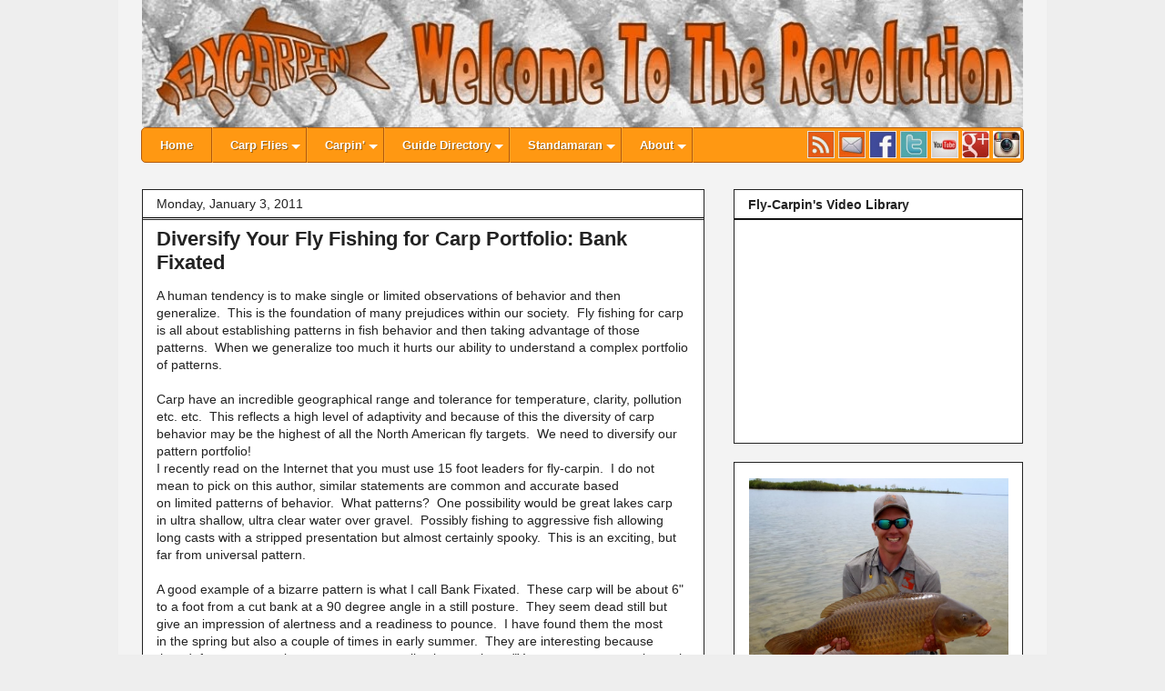

--- FILE ---
content_type: text/html; charset=UTF-8
request_url: http://www.flycarpin.com/2011/01/diversify-your-fly-fishing-for-carp.html
body_size: 22661
content:
<!DOCTYPE html>
<html class='v2' dir='ltr' lang='en' xmlns='http://www.w3.org/1999/xhtml' xmlns:b='http://www.google.com/2005/gml/b' xmlns:data='http://www.google.com/2005/gml/data' xmlns:expr='http://www.google.com/2005/gml/expr'>
<head>
<link href='https://www.blogger.com/static/v1/widgets/335934321-css_bundle_v2.css' rel='stylesheet' type='text/css'/>
<meta content='4QJUnMVep0mjp0e_RjPmVqRahMfOphk7cnsMTGPnh-c' name='google-site-verification'/>
<META content='847ee65637a382c2' name='y_key'></META>
<meta content='IE=EmulateIE7' http-equiv='X-UA-Compatible'/>
<meta content='width=1100' name='viewport'/>
<meta content='text/html; charset=UTF-8' http-equiv='Content-Type'/>
<meta content='blogger' name='generator'/>
<link href='http://www.flycarpin.com/favicon.ico' rel='icon' type='image/x-icon'/>
<link href='http://www.flycarpin.com/2011/01/diversify-your-fly-fishing-for-carp.html' rel='canonical'/>
<link rel="alternate" type="application/atom+xml" title="Fly-Carpin - Atom" href="http://www.flycarpin.com/feeds/posts/default" />
<link rel="alternate" type="application/rss+xml" title="Fly-Carpin - RSS" href="http://www.flycarpin.com/feeds/posts/default?alt=rss" />
<link rel="service.post" type="application/atom+xml" title="Fly-Carpin - Atom" href="https://www.blogger.com/feeds/4843098604080162796/posts/default" />

<link rel="alternate" type="application/atom+xml" title="Fly-Carpin - Atom" href="http://www.flycarpin.com/feeds/2768365963865321246/comments/default" />
<!--Can't find substitution for tag [blog.ieCssRetrofitLinks]-->
<meta content='http://www.flycarpin.com/2011/01/diversify-your-fly-fishing-for-carp.html' property='og:url'/>
<meta content='Diversify Your Fly Fishing for Carp Portfolio:  Bank Fixated' property='og:title'/>
<meta content='A human tendency is to make single or limited observations of behavior and then generalize.  This is the foundation of many prejudices withi...' property='og:description'/>
<title>Fly-Carpin: Diversify Your Fly Fishing for Carp Portfolio:  Bank Fixated</title>
<meta content='carp on the fly, fly fishing for carp, carp flies, carp fly, fly-carpin, flycarpin, fly fishingcarp, flies, fishing, carp' name='keywords'/>
<style id='page-skin-1' type='text/css'><!--
/*
-----------------------------------------------
Blogger Template Style
Name:     Awesome Inc.
Designer: Tina Chen
URL:      tinachen.org
----------------------------------------------- */
/* Variable definitions
====================
<Variable name="keycolor" description="Main Color" type="color" default="#ffffff"/>
<Group description="Page" selector="body">
<Variable name="body.font" description="Font" type="font"
default="normal normal 13px Arial, Tahoma, Helvetica, FreeSans, sans-serif"/>
<Variable name="body.background.color" description="Background Color" type="color" default="#000000"/>
<Variable name="body.text.color" description="Text Color" type="color" default="#ffffff"/>
</Group>
<Group description="Links" selector=".main-inner">
<Variable name="link.color" description="Link Color" type="color" default="#888888"/>
<Variable name="link.visited.color" description="Visited Color" type="color" default="#444444"/>
<Variable name="link.hover.color" description="Hover Color" type="color" default="#cccccc"/>
</Group>
<Group description="Blog Title" selector=".header h1">
<Variable name="header.font" description="Title Font" type="font"
default="normal bold 40px Arial, Tahoma, Helvetica, FreeSans, sans-serif"/>
<Variable name="header.text.color" description="Title Color" type="color" default="#222222" />
<Variable name="header.background.color" description="Header Background" type="color" default="transparent" />
</Group>
<Group description="Blog Description" selector=".header .description">
<Variable name="description.font" description="Font" type="font"
default="normal normal 14px Arial, Tahoma, Helvetica, FreeSans, sans-serif"/>
<Variable name="description.text.color" description="Text Color" type="color"
default="#222222" />
</Group>
<Group description="Tabs Text" selector=".tabs-inner .widget li a">
<Variable name="tabs.font" description="Font" type="font"
default="normal bold 14px Arial, Tahoma, Helvetica, FreeSans, sans-serif"/>
<Variable name="tabs.text.color" description="Text Color" type="color" default="#222222"/>
<Variable name="tabs.selected.text.color" description="Selected Color" type="color" default="#222222"/>
</Group>
<Group description="Tabs Background" selector=".tabs-outer .PageList">
<Variable name="tabs.background.color" description="Background Color" type="color" default="#141414"/>
<Variable name="tabs.selected.background.color" description="Selected Color" type="color" default="#444444"/>
<Variable name="tabs.border.color" description="Border Color" type="color" default="#222222"/>
</Group>
<Group description="Date Header" selector=".main-inner .widget h2.date-header, .main-inner .widget h2.date-header span">
<Variable name="date.font" description="Font" type="font"
default="normal normal 14px Arial, Tahoma, Helvetica, FreeSans, sans-serif"/>
<Variable name="date.text.color" description="Text Color" type="color" default="#666666"/>
<Variable name="date.border.color" description="Border Color" type="color" default="#222222"/>
</Group>
<Group description="Post Title" selector="h3.post-title, h4, h3.post-title a">
<Variable name="post.title.font" description="Font" type="font"
default="normal bold 22px Arial, Tahoma, Helvetica, FreeSans, sans-serif"/>
<Variable name="post.title.text.color" description="Text Color" type="color" default="#222222"/>
</Group>
<Group description="Post Background" selector=".post">
<Variable name="post.background.color" description="Background Color" type="color" default="#ffffff" />
<Variable name="post.border.color" description="Border Color" type="color" default="#222222" />
<Variable name="post.border.bevel.color" description="Bevel Color" type="color" default="#222222"/>
</Group>
<Group description="Gadget Title" selector="h2">
<Variable name="widget.title.font" description="Font" type="font"
default="normal bold 14px Arial, Tahoma, Helvetica, FreeSans, sans-serif"/>
<Variable name="widget.title.text.color" description="Text Color" type="color" default="#222222"/>
</Group>
<Group description="Gadget Text" selector=".sidebar .widget">
<Variable name="widget.font" description="Font" type="font"
default="normal normal 14px Arial, Tahoma, Helvetica, FreeSans, sans-serif"/>
<Variable name="widget.text.color" description="Text Color" type="color" default="#222222"/>
<Variable name="widget.alternate.text.color" description="Alternate Color" type="color" default="#666666"/>
</Group>
<Group description="Gadget Links" selector=".sidebar .widget">
<Variable name="widget.link.color" description="Link Color" type="color" default="#aa5005"/>
<Variable name="widget.link.visited.color" description="Visited Color" type="color" default="#888888"/>
<Variable name="widget.link.hover.color" description="Hover Color" type="color" default="#ff9900"/>
</Group>
<Group description="Gadget Background" selector=".sidebar .widget">
<Variable name="widget.background.color" description="Background Color" type="color" default="#141414"/>
<Variable name="widget.border.color" description="Border Color" type="color" default="#222222"/>
<Variable name="widget.border.bevel.color" description="Bevel Color" type="color" default="#000000"/>
</Group>
<Group description="Sidebar Background" selector=".column-left-inner .column-right-inner">
<Variable name="widget.outer.background.color" description="Background Color" type="color" default="transparent" />
</Group>
<Group description="Images" selector=".main-inner">
<Variable name="image.background.color" description="Background Color" type="color" default="transparent"/>
<Variable name="image.border.color" description="Border Color" type="color" default="transparent"/>
</Group>
<Group description="Feed" selector=".blog-feeds">
<Variable name="feed.text.color" description="Text Color" type="color" default="#222222"/>
</Group>
<Group description="Feed Links" selector=".blog-feeds">
<Variable name="feed.link.color" description="Link Color" type="color" default="#aa5005"/>
<Variable name="feed.link.visited.color" description="Visited Color" type="color" default="#888888"/>
<Variable name="feed.link.hover.color" description="Hover Color" type="color" default="#ff9900"/>
</Group>
<Group description="Pager" selector=".blog-pager">
<Variable name="pager.background.color" description="Background Color" type="color" default="#ffffff" />
</Group>
<Group description="Footer" selector=".footer-outer">
<Variable name="footer.background.color" description="Background Color" type="color" default="#ffffff" />
<Variable name="footer.text.color" description="Text Color" type="color" default="#222222" />
</Group>
<Variable name="title.shadow.spread" description="Title Shadow" type="length" default="-1px"/>
<Variable name="body.background" description="Body Background" type="background"
color="#eeeeee"
default="$(color) none repeat scroll top left"/>
<Variable name="body.background.gradient.cap" description="Body Gradient Cap" type="url"
default="none"/>
<Variable name="tabs.background.gradient" description="Tabs Background Gradient" type="url"
default="none"/>
<Variable name="header.background.gradient" description="Header Background Gradient" type="url" default="none" />
<Variable name="header.padding.top" description="Header Top Padding" type="length" default="22px" />
<Variable name="header.margin.top" description="Header Top Margin" type="length" default="0" />
<Variable name="header.margin.bottom" description="Header Bottom Margin" type="length" default="0" />
<Variable name="widget.padding.top" description="Widget Padding Top" type="length" default="8px" />
<Variable name="widget.padding.side" description="Widget Padding Side" type="length" default="15px" />
<Variable name="widget.outer.margin.top" description="Widget Top Margin" type="length" default="0" />
<Variable name="widget.outer.background.gradient" description="Gradient" type="url" default="none" />
<Variable name="widget.border.radius" description="Gadget Border Radius" type="length" default="0" />
<Variable name="outer.shadow.spread" description="Outer Shadow Size" type="length" default="0" />
<Variable name="date.header.border.radius.top" description="Date Header Border Radius Top" type="length" default="0" />
<Variable name="date.header.position" description="Date Header Position" type="length" default="15px" />
<Variable name="date.space" description="Date Space" type="length" default="30px" />
<Variable name="date.position" description="Date Float" type="string" default="static" />
<Variable name="date.padding.bottom" description="Date Padding Bottom" type="length" default="0" />
<Variable name="date.border.size" description="Date Border Size" type="length" default="0" />
<Variable name="date.background" description="Date Background" type="background" color="transparent"
default="$(color) none no-repeat scroll top left" />
<Variable name="date.first.border.radius.top" description="Date First top radius" type="length" default="0" />
<Variable name="date.last.space.bottom" description="Date Last Space Bottom" type="length"
default="20px" />
<Variable name="date.last.border.radius.bottom" description="Date Last bottom radius" type="length" default="0" />
<Variable name="post.first.padding.top" description="First Post Padding Top" type="length" default="0" />
<Variable name="image.shadow.spread" description="Image Shadow Size" type="length" default="0"/>
<Variable name="image.border.radius" description="Image Border Radius" type="length" default="0"/>
<Variable name="separator.outdent" description="Separator Outdent" type="length" default="15px" />
<Variable name="title.separator.border.size" description="Widget Title Border Size" type="length" default="1px" />
<Variable name="list.separator.border.size" description="List Separator Border Size" type="length" default="1px" />
<Variable name="shadow.spread" description="Shadow Size" type="length" default="0"/>
<Variable name="startSide" description="Side where text starts in blog language" type="automatic" default="left"/>
<Variable name="endSide" description="Side where text ends in blog language" type="automatic" default="right"/>
<Variable name="date.side" description="Side where date header is placed" type="string" default="right"/>
<Variable name="pager.border.radius.top" description="Pager Border Top Radius" type="length" default="0" />
<Variable name="pager.space.top" description="Pager Top Space" type="length" default="1em" />
<Variable name="footer.background.gradient" description="Background Gradient" type="url" default="none" />
*/
/* Content
----------------------------------------------- */
body {
font: normal normal 14px Arial, Tahoma, Helvetica, FreeSans, sans-serif;
color: #222222;
background: #eeeeee none no-repeat scroll center center;
}
html body .content-outer {
min-width: 0;
max-width: 100%;
width: 100%;
}
a:link {
text-decoration: none;
color: #aa5005;
}
a:visited {
text-decoration: none;
color: #888888;
}
a:hover {
text-decoration: underline;
color: #ff9900;
}
.body-fauxcolumn-outer .cap-top {
position: absolute;
z-index: 1;
height: 276px;
width: 100%;
background: transparent none repeat-x scroll top left;
_background-image: none;
}
/* Columns
----------------------------------------------- */
.content-inner {
padding: 0;
}
.header-inner .section {
margin: 0 16px;
}
.tabs-inner .section {
margin: 0 16px;
}
.main-inner {
padding-top: 30px;
}
.main-inner .column-center-inner,
.main-inner .column-left-inner,
.main-inner .column-right-inner {
padding: 0 5px;
}
*+html body .main-inner .column-center-inner {
margin-top: -30px;
}
#layout .main-inner .column-center-inner {
margin-top: 0;
}
/* Header
----------------------------------------------- */
.header-outer {
margin: 0 0 0 0;
background: transparent none repeat scroll 0 0;
}
.Header h1 {
font: normal bold 42px Impact, sans-serif;
color: #aa5005;
text-shadow: 0 0 -1px #000000;
}
.Header h1 a {
color: #aa5005;
}
.Header .description {
font: normal normal 30px Impact, sans-serif;
color: #aa5005;
}
.header-inner .Header .titlewrapper,
.header-inner .Header .descriptionwrapper {
padding-left: 1em;
padding-right: 1em;
margin-bottom: 4em;
}
.header-inner .Header .titlewrapper {
padding-top: 22px;
}
/* Tabs
----------------------------------------------- */
/* Headings
----------------------------------------------- */
h2 {
font: normal bold 14px Arial, Tahoma, Helvetica, FreeSans, sans-serif;
color: #222222;
}
/* Widgets
----------------------------------------------- */
.main-inner .section {
margin: 0 27px;
padding: 0;
}
.main-inner .column-left-outer,
.main-inner .column-right-outer {
margin-top: 0;
}
#layout .main-inner .column-left-outer,
#layout .main-inner .column-right-outer {
margin-top: 0;
}
.main-inner .column-left-inner,
.main-inner .column-right-inner {
background: transparent none repeat 0 0;
-moz-box-shadow: 0 0 0 rgba(0, 0, 0, .2);
-webkit-box-shadow: 0 0 0 rgba(0, 0, 0, .2);
-goog-ms-box-shadow: 0 0 0 rgba(0, 0, 0, .2);
box-shadow: 0 0 0 rgba(0, 0, 0, .2);
-moz-border-radius: 0;
-webkit-border-radius: 0;
-goog-ms-border-radius: 0;
border-radius: 0;
}
#layout .main-inner .column-left-inner,
#layout .main-inner .column-right-inner {
margin-top: 0;
}
.sidebar .widget {
font: normal normal 14px Arial, Tahoma, Helvetica, FreeSans, sans-serif;
color: #222222;
}
.sidebar .widget a:link {
color: #aa5005;
}
.sidebar .widget a:visited {
color: #888888;
}
.sidebar .widget a:hover {
color: #ff9900;
}
.sidebar .widget h2 {
text-shadow: 0 0 -1px #000000;
}
.main-inner .widget {
background-color: #ffffff;
border: 1px solid #222222;
padding: 0 15px 15px;
margin: 20px -16px;
-moz-box-shadow: 0 0 0 rgba(0, 0, 0, .2);
-webkit-box-shadow: 0 0 0 rgba(0, 0, 0, .2);
-goog-ms-box-shadow: 0 0 0 rgba(0, 0, 0, .2);
box-shadow: 0 0 0 rgba(0, 0, 0, .2);
-moz-border-radius: 0;
-webkit-border-radius: 0;
-goog-ms-border-radius: 0;
border-radius: 0;
}
.main-inner .widget h2 {
margin: 0 -15px;
padding: .6em 15px .5em;
border-bottom: 1px solid #000000;
}
.footer-inner .widget h2 {
padding: 0 0 .4em;
border-bottom: 1px solid #000000;
}
.main-inner .widget h2 + div, .footer-inner .widget h2 + div {
border-top: 1px solid #222222;
padding-top: 8px;
}
.main-inner .widget .widget-content {
margin: 0 -15px;
padding: 7px 15px 0;
}
.main-inner .widget ul, .main-inner .widget #ArchiveList ul.flat {
margin: -8px -15px 0;
padding: 0;
list-style: none;
}
.main-inner .widget #ArchiveList {
margin: -8px 0 0;
}
.main-inner .widget ul li, .main-inner .widget #ArchiveList ul.flat li {
padding: .5em 15px;
text-indent: 0;
color: #666666;
border-top: 1px solid #222222;
border-bottom: 1px solid #000000;
}
.main-inner .widget #ArchiveList ul li {
padding-top: .25em;
padding-bottom: .25em;
}
.main-inner .widget ul li:first-child, .main-inner .widget #ArchiveList ul.flat li:first-child {
border-top: none;
}
.main-inner .widget ul li:last-child, .main-inner .widget #ArchiveList ul.flat li:last-child {
border-bottom: none;
}
.post-body {
position: relative;
}
.main-inner .widget .post-body ul {
padding: 0 2.5em;
margin: .5em 0;
list-style: disc;
}
.main-inner .widget .post-body ul li {
padding: 0.25em 0;
margin-bottom: .25em;
color: #222222;
border: none;
}
.footer-inner .widget ul {
padding: 0;
list-style: none;
}
.widget .zippy {
color: #666666;
}
/* Posts
----------------------------------------------- */
body .main-inner .Blog {
padding: 0;
margin-bottom: 1em;
background-color: transparent;
border: none;
-moz-box-shadow: 0 0 0 rgba(0, 0, 0, 0);
-webkit-box-shadow: 0 0 0 rgba(0, 0, 0, 0);
-goog-ms-box-shadow: 0 0 0 rgba(0, 0, 0, 0);
box-shadow: 0 0 0 rgba(0, 0, 0, 0);
}
.main-inner .section:last-child .Blog:last-child {
padding: 0;
margin-bottom: 1em;
}
.main-inner .widget h2.date-header {
margin: 0 -15px 1px;
padding: 0 0 0 0;
font: normal normal 14px Arial, Tahoma, Helvetica, FreeSans, sans-serif;
color: #222222;
background: transparent none no-repeat scroll top left;
border-top: 0 solid #222222;
border-bottom: 1px solid #000000;
-moz-border-radius-topleft: 0;
-moz-border-radius-topright: 0;
-webkit-border-top-left-radius: 0;
-webkit-border-top-right-radius: 0;
border-top-left-radius: 0;
border-top-right-radius: 0;
position: static;
bottom: 100%;
right: 15px;
text-shadow: 0 0 -1px #000000;
}
.main-inner .widget h2.date-header span {
font: normal normal 14px Arial, Tahoma, Helvetica, FreeSans, sans-serif;
display: block;
padding: .5em 15px;
border-left: 0 solid #222222;
border-right: 0 solid #222222;
}
.date-outer {
position: relative;
margin: 30px 0 20px;
padding: 0 15px;
background-color: #ffffff;
border: 1px solid #222222;
-moz-box-shadow: 0 0 0 rgba(0, 0, 0, .2);
-webkit-box-shadow: 0 0 0 rgba(0, 0, 0, .2);
-goog-ms-box-shadow: 0 0 0 rgba(0, 0, 0, .2);
box-shadow: 0 0 0 rgba(0, 0, 0, .2);
-moz-border-radius: 0;
-webkit-border-radius: 0;
-goog-ms-border-radius: 0;
border-radius: 0;
}
.date-outer:first-child {
margin-top: 0;
}
.date-outer:last-child {
margin-bottom: 20px;
-moz-border-radius-bottomleft: 0;
-moz-border-radius-bottomright: 0;
-webkit-border-bottom-left-radius: 0;
-webkit-border-bottom-right-radius: 0;
-goog-ms-border-bottom-left-radius: 0;
-goog-ms-border-bottom-right-radius: 0;
border-bottom-left-radius: 0;
border-bottom-right-radius: 0;
}
.date-posts {
margin: 0 -15px;
padding: 0 15px;
clear: both;
}
.post-outer, .inline-ad {
border-top: 1px solid #222222;
margin: 0 -15px;
padding: 15px 15px;
}
.post-outer {
padding-bottom: 10px;
}
.post-outer:first-child {
padding-top: 0;
border-top: none;
}
.post-outer:last-child, .inline-ad:last-child {
border-bottom: none;
}
.post-body {
position: relative;
}
.post-body img {
padding: 8px;
background: #ffffff;
border: 1px solid transparent;
-moz-box-shadow: 0 0 0 rgba(0, 0, 0, .2);
-webkit-box-shadow: 0 0 0 rgba(0, 0, 0, .2);
box-shadow: 0 0 0 rgba(0, 0, 0, .2);
-moz-border-radius: 0;
-webkit-border-radius: 0;
border-radius: 0;
}
h3.post-title, h4 {
font: normal bold 22px Arial, Tahoma, Helvetica, FreeSans, sans-serif;
color: #222222;
}
h3.post-title a {
font: normal bold 22px Arial, Tahoma, Helvetica, FreeSans, sans-serif;
color: #222222;
}
h3.post-title a:hover {
color: #ff9900;
text-decoration: underline;
}
.post-header {
margin: 0 0 1em;
}
.post-body {
line-height: 1.4;
}
.post-outer h2 {
color: #222222;
}
.post-footer {
margin: 1.5em 0 0;
}
#blog-pager {
padding: 15px;
font-size: 120%;
background-color: #ffffff;
border: 1px solid #222222;
-moz-box-shadow: 0 0 0 rgba(0, 0, 0, .2);
-webkit-box-shadow: 0 0 0 rgba(0, 0, 0, .2);
-goog-ms-box-shadow: 0 0 0 rgba(0, 0, 0, .2);
box-shadow: 0 0 0 rgba(0, 0, 0, .2);
-moz-border-radius: 0;
-webkit-border-radius: 0;
-goog-ms-border-radius: 0;
border-radius: 0;
-moz-border-radius-topleft: 0;
-moz-border-radius-topright: 0;
-webkit-border-top-left-radius: 0;
-webkit-border-top-right-radius: 0;
-goog-ms-border-top-left-radius: 0;
-goog-ms-border-top-right-radius: 0;
border-top-left-radius: 0;
border-top-right-radius-topright: 0;
margin-top: 1em;
}
.blog-feeds, .post-feeds {
margin: 1em 0;
text-align: center;
color: #000000;
}
.blog-feeds a, .post-feeds a {
color: #aa5005;
}
.blog-feeds a:visited, .post-feeds a:visited {
color: #888888;
}
.blog-feeds a:hover, .post-feeds a:hover {
color: #ff9900;
}
.post-outer .comments {
margin-top: 2em;
}
/* Footer
----------------------------------------------- */
.footer-outer {
margin: -0 0 -1px;
padding: 0 0 0;
color: #222222;
overflow: hidden;
}
.footer-fauxborder-left {
border-top: 1px solid #222222;
background: transparent none repeat scroll 0 0;
-moz-box-shadow: 0 0 0 rgba(0, 0, 0, .2);
-webkit-box-shadow: 0 0 0 rgba(0, 0, 0, .2);
-goog-ms-box-shadow: 0 0 0 rgba(0, 0, 0, .2);
box-shadow: 0 0 0 rgba(0, 0, 0, .2);
margin: 0 -0;
}
/* Mobile
----------------------------------------------- */
*+html body.mobile .main-inner .column-center-inner {
margin-top: 0;
}
.mobile .main-inner {
padding-top: 0;
}
.mobile .main-inner .widget {
padding: 0 0 15px;
}
.mobile .main-inner .widget h2 + div,
.mobile .footer-inner .widget h2 + div {
border-top: none;
padding-top: 0;
}
.mobile .footer-inner .widget h2 {
padding: 0.5em 0;
border-bottom: none;
}
.mobile .main-inner .widget .widget-content {
margin: 0;
padding: 7px 0 0;
}
.mobile .main-inner .widget ul,
.mobile .main-inner .widget #ArchiveList ul.flat {
margin: 0 -15px 0;
}
.mobile .main-inner .widget h2.date-header {
right: 0;
}
.mobile .date-header span {
padding: 0.4em 0;
}
.mobile .date-outer:first-child {
margin-bottom: 0;
border: 1px solid #222222;
-moz-border-radius-topleft: 0;
-moz-border-radius-topright: 0;
-webkit-border-top-left-radius: 0;
-webkit-border-top-right-radius: 0;
-goog-ms-border-top-left-radius: 0;
-goog-ms-border-top-right-radius: 0;
border-top-left-radius: 0;
border-top-right-radius: 0;
}
.mobile .date-outer {
border-color: #222222;
border-width: 0 1px 1px;
}
.mobile .date-outer:last-child {
margin-bottom: 0;
}
.mobile .main-inner {
padding: 20px 10px;
}
.mobile .header-inner .section {
margin: 0;
}
.mobile .post-outer, .mobile .inline-ad {
padding: 5px 0;
}
.mobile .tabs-inner .section {
margin: 0 10px;
}
.mobile .main-inner .section {
margin: 0;
}
.mobile .main-inner .widget h2 {
margin: 0;
padding: 0;
}
.mobile .main-inner .widget h2.date-header span {
padding: 0;
}
.mobile .main-inner .widget .widget-content {
margin: 0;
padding: 7px 0 0;
}
.mobile .main-inner .column-center-inner,
.mobile .main-inner .column-left-inner,
.mobile .main-inner .column-right-inner {
padding: 0;
}
.mobile .main-inner .column-left-inner,
.mobile .main-inner .column-right-inner {
background: transparent none repeat 0 0;
-moz-box-shadow: none;
-webkit-box-shadow: none;
-goog-ms-box-shadow: none;
box-shadow: none;
}
.mobile .date-posts {
margin: 0;
padding: 0;
}
.mobile .footer-fauxborder-left {
margin: 0;
}
.mobile .main-inner .section:last-child .Blog:last-child {
margin-bottom: 0;
}
.mobile-index-contents {
color: #222222;
}
.mobile .mobile-link-button {
background: #aa5005 none repeat-x scroll 0 -100px;
}
.mobile-link-button a:link, .mobile-link-button a:visited {
color: #ffffff;
}
#threecolheader {text-align: justify;}
#threecolheader {display: inline-block;
width: 100px;
height: 100px;}
#ContactForm1 {display: none ! important;}
#navbar {height: 0px; visibility: hidden; display: none;}
#PageList1 {height: 0px; visibility: hidden; display: none;}
#Header1_headerimg {width:1000px; height:140px}
#HTML3 {margin-top:210px; }
#Label1 {height:60px;}
#ArchiveList {height:13px;padding-top:8px; padding-bottom:6px}
#HTML11 {padding:0px;padding-top:10px;padding-bottom:10px}
#HTML10 {padding:0px;padding-top:10px;padding-bottom:10px}
#HTML7 {padding:0px;padding-top:10px;padding-bottom:10px}
#HTML2 {padding:0px;padding-top:10px;padding-bottom:10px }
#HTML6 {padding:0px;padding-top:10px;padding-bottom:10px}
#youtube_library {margin-left:-8px; margin-top:0px; margin-bottom:-5px}
#Image2 {padding-top:10px; padding-left:25px; height:75px}
#Image3 {padding-left: 30px; margin-bottom:10px}
#Image4 {padding-top:10px; margin-bottom:10px}
#HTML4 {margin-top:0px}
#HTML5{height:585px; overflow:auto }
#instafeed img {width:120px ; height:120px ; padding-top:10px ;margin-left:10px}
html body .region-inner {padding-left:10px;padding-right:10px;background:#f3f3f3}
.header-inner .Header .titlewrapper {padding-top:3px; text-align:center}
.header-inner .Header .descriptionwrapper {margin-top:-66px;text-align:center}
.main-inner .column-right-outer {margin-top: -180px;}
.quickedit{
display:none;
}
.tabs-outer {position:relative ; z-index:2000}
.main-outer {position:relative ; z-index:1}
.tabs-outer .region-inner {height:0}
.column-center-outer {margin-top:30px}
#cssmenu{ height:37px; display:block; padding:0; margin: 0 auto; border:1px solid; border-radius:5px;}
#cssmenu > ul {list-style:inside none; padding:0; margin:0;}
#cssmenu > ul > li {list-style:inside none; padding:0; margin:0; float:left; display:block; position:relative;}
#cssmenu > ul > li > a{ outline:none; display:block; position:relative; padding:12px 20px; font:bold 13px/100% Arial, Helvetica, sans-serif; text-align:center; text-decoration:none; text-shadow:1px 1px 0 rgba(0,0,0, 0.4); }
#cssmenu > ul > li:first-child > a{border-radius:5px 0 0 5px;}
#cssmenu > ul > li > a:after{ content:''; position:absolute; border-right:1px solid; top:-1px; bottom:-1px; right:-2px; z-index:99; }
#cssmenu ul li.has-sub:hover > a:after{top:0; bottom:0;}
#cssmenu > ul > li.has-sub > a:before{ content:''; position:absolute; top:18px; right:6px; border:5px solid transparent; border-top:5px solid #fff; }
#cssmenu > ul > li.has-sub:hover > a:before{top:19px;}
#cssmenu ul li.has-sub:hover > a{ background:#aa5005; border-color:#aa5005; padding-bottom:13px; padding-top:13px; top:-1px; z-index:999; }
#cssmenu ul li.has-sub:hover > ul, #cssmenu ul li.has-sub:hover > div{display:block;}
#cssmenu ul li.has-sub > a:hover{background:#aa5005; border-color:#aa5005;}
#cssmenu ul li > ul, #cssmenu ul li > div{ display:none; width:auto; position:absolute; top:38px; padding:10px 0; background:#aa5005; border-radius:0 0 5px 5px; z-index:999; }
#cssmenu ul li > ul{width:200px;}
#cssmenu ul li > ul li{display:block; list-style:inside none; padding:0; margin:0; position:relative;}
#cssmenu ul li > ul li a{ outline:none; display:block; position:relative; margin:0; padding:8px 20px; font:10pt Arial, Helvetica, sans-serif; color:#fff; text-decoration:none; text-shadow:1px 1px 0 rgba(0,0,0, 0.5); }
#cssmenu, #cssmenu > ul > li > ul > li a:hover{ background:#ff9812; background:-moz-linear-gradient(top, #ff9900 0%, ##aa5005 100%); background:-webkit-gradient(linear, left top, left bottom, color-stop(0%,#ff9900), color-stop(100%,##aa5005)); background:-webkit-linear-gradient(top, #ff9900 0%,##aa5005 100%); background:-o-linear-gradient(top, #ff9900 0%,##aa5005 100%); background:-ms-linear-gradient(top, #ff9812 0%,##aa5005 100%); background:linear-gradient(top, #ff9900 0%,#e17310 100%); filter:progid:DXImageTransform.Microsoft.gradient(startColorstr='#ff9900', endColorstr='#aa5005',GradientType=0); }
#cssmenu{border-color:#b05a0d;}
#cssmenu > ul > li > a{border-right:1px solid #b05a0d; color:#fff;}
#cssmenu > ul > li > a:after{border-color:#ffa32b;}
#cssmenu > ul > li > a:hover{background:#aa5005;}#cssmenu{margin-left:15px; width:968px; margin-bottom:-10px}
#float_SocialWidget {float:right; height:50%; margin-top:3px; margin-right:3px}
hr {border:0 ; width:80%; height:3px; color:grey; background-color:grey}
--></style>
<style id='template-skin-1' type='text/css'><!--
body {
min-width: 1000px;
}
.content-outer, .content-fauxcolumn-outer, .region-inner {
min-width: 1000px;
max-width: 1000px;
_width: 1000px;
}
.main-inner .columns {
padding-left: 0px;
padding-right: 350px;
}
.main-inner .fauxcolumn-center-outer {
left: 0px;
right: 350px;
/* IE6 does not respect left and right together */
_width: expression(this.parentNode.offsetWidth -
parseInt("0px") -
parseInt("350px") + 'px');
}
.main-inner .fauxcolumn-left-outer {
width: 0px;
}
.main-inner .fauxcolumn-right-outer {
width: 350px;
}
.main-inner .column-left-outer {
width: 0px;
right: 100%;
margin-left: -0px;
}
.main-inner .column-right-outer {
width: 350px;
margin-right: -350px;
}
#layout {
min-width: 0;
}
#layout .content-outer {
min-width: 0;
width: 800px;
}
#layout .region-inner {
min-width: 0;
width: auto;
}
--></style>
<script type='text/javascript'>

  var _gaq = _gaq || [];
  _gaq.push(['_setAccount', 'UA-22826506-1']);
  _gaq.push(['_trackPageview']);

  (function() {
    var ga = document.createElement('script'); ga.type = 'text/javascript'; ga.async = true;
    ga.src = ('https:' == document.location.protocol ? 'https://ssl' : 'http://www') + '.google-analytics.com/ga.js';
    var s = document.getElementsByTagName('script')[0]; s.parentNode.insertBefore(ga, s);
  })();

</script>
<link href='https://www.blogger.com/dyn-css/authorization.css?targetBlogID=4843098604080162796&amp;zx=43fb178e-b03f-43c7-ae3b-8c9f3a0b3ad7' media='none' onload='if(media!=&#39;all&#39;)media=&#39;all&#39;' rel='stylesheet'/><noscript><link href='https://www.blogger.com/dyn-css/authorization.css?targetBlogID=4843098604080162796&amp;zx=43fb178e-b03f-43c7-ae3b-8c9f3a0b3ad7' rel='stylesheet'/></noscript>
<meta name='google-adsense-platform-account' content='ca-host-pub-1556223355139109'/>
<meta name='google-adsense-platform-domain' content='blogspot.com'/>

<!-- data-ad-client=ca-pub-1259061675291575 -->

</head>
<body class='loading'>
<div class='navbar section' id='navbar'><div class='widget Navbar' data-version='1' id='Navbar1'><script type="text/javascript">
    function setAttributeOnload(object, attribute, val) {
      if(window.addEventListener) {
        window.addEventListener('load',
          function(){ object[attribute] = val; }, false);
      } else {
        window.attachEvent('onload', function(){ object[attribute] = val; });
      }
    }
  </script>
<div id="navbar-iframe-container"></div>
<script type="text/javascript" src="https://apis.google.com/js/platform.js"></script>
<script type="text/javascript">
      gapi.load("gapi.iframes:gapi.iframes.style.bubble", function() {
        if (gapi.iframes && gapi.iframes.getContext) {
          gapi.iframes.getContext().openChild({
              url: 'https://www.blogger.com/navbar/4843098604080162796?po\x3d2768365963865321246\x26origin\x3dhttp://www.flycarpin.com',
              where: document.getElementById("navbar-iframe-container"),
              id: "navbar-iframe"
          });
        }
      });
    </script><script type="text/javascript">
(function() {
var script = document.createElement('script');
script.type = 'text/javascript';
script.src = '//pagead2.googlesyndication.com/pagead/js/google_top_exp.js';
var head = document.getElementsByTagName('head')[0];
if (head) {
head.appendChild(script);
}})();
</script>
</div></div>
<div class='body-fauxcolumns'>
<div class='fauxcolumn-outer body-fauxcolumn-outer'>
<div class='cap-top'>
<div class='cap-left'></div>
<div class='cap-right'></div>
</div>
<div class='fauxborder-left'>
<div class='fauxborder-right'></div>
<div class='fauxcolumn-inner'>
</div>
</div>
<div class='cap-bottom'>
<div class='cap-left'></div>
<div class='cap-right'></div>
</div>
</div>
</div>
<div class='content'>
<div class='content-fauxcolumns'>
<div class='fauxcolumn-outer content-fauxcolumn-outer'>
<div class='cap-top'>
<div class='cap-left'></div>
<div class='cap-right'></div>
</div>
<div class='fauxborder-left'>
<div class='fauxborder-right'></div>
<div class='fauxcolumn-inner'>
</div>
</div>
<div class='cap-bottom'>
<div class='cap-left'></div>
<div class='cap-right'></div>
</div>
</div>
</div>
<div class='content-outer'>
<div class='content-cap-top cap-top'>
<div class='cap-left'></div>
<div class='cap-right'></div>
</div>
<div class='fauxborder-left content-fauxborder-left'>
<div class='fauxborder-right content-fauxborder-right'></div>
<div class='content-inner'>
<header>
<div class='header-outer'>
<div class='header-cap-top cap-top'>
<div class='cap-left'></div>
<div class='cap-right'></div>
</div>
<div class='fauxborder-left header-fauxborder-left'>
<div class='fauxborder-right header-fauxborder-right'></div>
<div class='region-inner header-inner'>
<div class='header section' id='header'><div class='widget Header' data-version='1' id='Header1'>
<div id='header-inner'>
<a href='http://www.flycarpin.com/' style='display: block'>
<img alt='Fly-Carpin' height='150px; ' id='Header1_headerimg' src='https://blogger.googleusercontent.com/img/b/R29vZ2xl/AVvXsEguUAHvzDCYSK_STDh00BSZ2zG_Fn_FrCI-jk01Tt6mKE__ojOP8y9e8NUAvyHchkQfBb6RD-KaE1cQIAfFXg1IGh_FcfDNSM8BzR4vqmu8uImGysjYskqORifp2YiyOheHxhKVba276hQ/s1600/Header_Oct2013.jpg' style='display: block' width='1066px; '/>
</a>
</div>
</div></div>
</div>
</div>
<div class='header-cap-bottom cap-bottom'>
<div class='cap-left'></div>
<div class='cap-right'></div>
</div>
</div>
</header>
<div class='tabs-outer'>
<div class='tabs-cap-top cap-top'>
<div class='cap-left'></div>
<div class='cap-right'></div>
</div>
<div class='fauxborder-left tabs-fauxborder-left'>
<div class='fauxborder-right tabs-fauxborder-right'></div>
<div class='region-inner tabs-inner'>
<div class='tabs no-items section' id='crosscol'></div>
<div class='tabs no-items section' id='crosscol-overflow'></div>
<div id='cssmenu'>
<ul>
<li class='active'><a href='http://www.flycarpin.com/'><span>Home</span></a></li>
<li class='has-sub'><a href='#'><span>Carp Flies</span></a>
<ul>
<li><a href='http://www.flycarpin.com/p/flies-for-carp.html'><span>Favorite Carp Flies</span></a></li>
<li><a href='http://www.flycarpin.com/p/carp-fly-swap-2014.html'><span>2014 Carp Fly Swap</span></a></li>
<li><a href='http://www.flycarpin.com/p/fly-swap-2013.html'><span>2013 Carp Fly Swap</span></a></li>
<li class='last'><a href='http://www.flycarpin.com/p/fly-carpin-2011-carp-fly-swap.html'><span>2012 Carp Fly Swap</span></a></li>
</ul>
</li>
<li class='has-sub'><a href='#'><span>Carpin'</span></a>
<ul>
<li><a href='http://www.flycarpin.com/p/how-to.html'><span>How-To Overview</span></a></li>
<li><a href='http://www.flycarpin.com/p/carptorious.html'><span>Catch Reports</span></a></li>
<li class='last'><a href='http://www.flycarpin.com/p/videos.html'><span>Videos</span></a></li>
</ul>
</li>
<li class='has-sub'><a href='#'><span>Guide Directory</span></a>
<ul>
<li class='last'><a href='http://www.flycarpin.com/p/carp-fly-fishing-guide-directory.html'><span>Guide Directory by State</span></a></li>
</ul>
</li>
<li class='has-sub'><a href='#'><span>Standamaran</span></a>
<ul>
<li class='last'><a href='http://www.flycarpin.com/p/diy-standamaran-stand-up-paddleboard.html'><span>Plans</span></a></li>
</ul>
</li>
<li class='has-sub last'><a href='#'><span>About</span></a>
<ul>
<li><a href='http://www.flycarpin.com/p/about-me.html'><span>About Me</span></a></li>
<li class='last'><a href='http://www.flycarpin.com/p/contact.html'><span>Contact</span></a></li>
</ul>
</li>
</ul>
<div id='float_SocialWidget'>
<div id='SocialWidgets'>
<a href='http://feeds.feedburner.com/Fly-Carpin' rel='nofollow'><img alt='Subscribe To Feeds' height='30' src='https://blogger.googleusercontent.com/img/b/R29vZ2xl/AVvXsEiLms0lQMGXf1mAs-PRfWVGLKIi06sojgOzDOZhABzH-rlDQuQyL7MiYudv4J-dzWn03G1VjU2l94J_Ni5j0Zs44U3OWCZJwSxt-40gQGFuWK3MHSxa2IN0oYdJL33IiTGMB-2lA3_slYI/s54-no/rss_square_50.jpg' width='30'/></a>
<a href='http://feedburner.google.com/fb/a/mailverify?uri=Fly-Carpin&loc=en_US' rel='nofollow'><img alt='Subscribe Via Email' height='30' src='https://blogger.googleusercontent.com/img/b/R29vZ2xl/AVvXsEjdvTAuS-cgOj9BrFElIHr3qtyoUOY013uXrWvJBHG9JczTzz6eJmXAKu8A68AJEPFtkf4odfZ8qIg8RwDLG1yBlhMpST5yQtS32Oc1XeJrKPzf2zTaQzyB-ukaUPrajWn4UrR6BG25B9E/s50-no/email_square_50.jpg' width='30'/></a>
<a href='http://www.facebook.com/pages/Fly-Carpin/146340895422016' rel='nofollow'><img alt='Facebook' height='30' src='https://blogger.googleusercontent.com/img/b/R29vZ2xl/AVvXsEgmQaUaQp2CxeRpoRZrS6_-04a530gg3aWN5FyrsiP4Bpkpa3oTR7oALI4YsqcdTo724TOMm_dvVoNvc0p5REiVwfvdUpE5PcN8IELK1bwY8yLwT3WSkDktQXyhVDJwmhU8SONTwaE-sAc/s50-no/facebook_square_50.jpg' width='30'/></a>
<a href='http://www.twitter.com/flycarpin' rel='nofollow'><img alt='Twitter' height='30' src='https://blogger.googleusercontent.com/img/b/R29vZ2xl/AVvXsEiJ0v-ZPJdJKBCq9PcMImj9lDkHwa8hhHoi1-ZF67rNwsbuHtBDiMMzKD4lSTmokaOPKVSv4IfurzMLBh23ZYQkwE8VVHnvGzCWXvxpCBL0NXALdZWH7WcmJDGrYbsqn2J86JVa1Tlb82Q/s50-no/twitter_square_50.jpg' width='30'/></a>
<a href='http://www.youtube.com/user/FlyCarpin' rel='nofollow'><img alt='You-Tube' height='30' src='https://blogger.googleusercontent.com/img/b/R29vZ2xl/AVvXsEjUsvvUVDZ7oXlpbRqMH7Zcy0rkGEbAckplpgPcOcwGPBlsEaNZkrJGQaj2gI9TRosDfuneQYFa3sWNKB1B4ICQ2Dvoe2l2bI1rm7qwOtQDqUM-dKO4IBXtSVFiVQenMdc_aYpekaLaO4s/s50-no/youtube_square_50.jpg' width='30'/></a>
<a href='https://plus.google.com/116911222850613894105' rel='nofollow'><img alt='Fly-Carpin on Google+' height='30' src='https://blogger.googleusercontent.com/img/b/R29vZ2xl/AVvXsEirgn56XOTMadDunklrZFsNFgXfnqSBXXdFENvNesQwZy7ItngOj9x034c4oob9CHGne2O4fwuVh2TV5TtwVgs1d5r0jvd_1jyxYABl-WzzgFZcTqfoQ3b9wHCy5tzfklenlMR4Jchkh6A/s50-no/GooglePlus_square_50.jpg ' width='30'/></a>
<a href='http://instagram.com/flycarpin' target='_blank'><img alt='Instagram' height='30' src='https://blogger.googleusercontent.com/img/b/R29vZ2xl/AVvXsEj0JeDIRGrwn9MYvJ9RHuFXqBrckU7h0VJPVI1TF8ZjEjkop4Lcxg05lgNed_nz_ULkWhz9TGGtGjbQ6AEPAr1_mHSg3zcn1MhKfwe-k8RRQQkcu0WYGZalApmeechBaVNgOi1PtgxsoSg/s50-no/instagram_square_50.jpg' width='30'/></a>
</div>
</div>
</div>
</div>
</div>
<div class='tabs-cap-bottom cap-bottom'>
<div class='cap-left'></div>
<div class='cap-right'></div>
</div>
</div>
<div class='main-outer'>
<div class='main-cap-top cap-top'>
<div class='cap-left'></div>
<div class='cap-right'></div>
</div>
<div class='fauxborder-left main-fauxborder-left'>
<div class='fauxborder-right main-fauxborder-right'></div>
<div class='region-inner main-inner'>
<div class='columns fauxcolumns'>
<div class='fauxcolumn-outer fauxcolumn-center-outer'>
<div class='cap-top'>
<div class='cap-left'></div>
<div class='cap-right'></div>
</div>
<div class='fauxborder-left'>
<div class='fauxborder-right'></div>
<div class='fauxcolumn-inner'>
</div>
</div>
<div class='cap-bottom'>
<div class='cap-left'></div>
<div class='cap-right'></div>
</div>
</div>
<div class='fauxcolumn-outer fauxcolumn-left-outer'>
<div class='cap-top'>
<div class='cap-left'></div>
<div class='cap-right'></div>
</div>
<div class='fauxborder-left'>
<div class='fauxborder-right'></div>
<div class='fauxcolumn-inner'>
</div>
</div>
<div class='cap-bottom'>
<div class='cap-left'></div>
<div class='cap-right'></div>
</div>
</div>
<div class='fauxcolumn-outer fauxcolumn-right-outer'>
<div class='cap-top'>
<div class='cap-left'></div>
<div class='cap-right'></div>
</div>
<div class='fauxborder-left'>
<div class='fauxborder-right'></div>
<div class='fauxcolumn-inner'>
</div>
</div>
<div class='cap-bottom'>
<div class='cap-left'></div>
<div class='cap-right'></div>
</div>
</div>
<!-- corrects IE6 width calculation -->
<div class='columns-inner'>
<div class='column-center-outer'>
<div class='column-center-inner'>
<div class='main section' id='main'><div class='widget Blog' data-version='1' id='Blog1'>
<div class='blog-posts hfeed'>

          <div class="date-outer">
        
<h2 class='date-header'><span>Monday, January 3, 2011</span></h2>

          <div class="date-posts">
        
<div class='post-outer'>
<div class='post hentry'>
<a name='2768365963865321246'></a>
<h3 class='post-title entry-title'>
Diversify Your Fly Fishing for Carp Portfolio:  Bank Fixated
</h3>
<div class='post-header'>
<div class='post-header-line-1'></div>
</div>
<div class='post-body entry-content'>
A human tendency is to make single or limited observations of behavior and then generalize.&nbsp; This is the foundation of many prejudices within our society.&nbsp; Fly fishing for carp is all about establishing patterns in fish behavior and then taking advantage of those patterns.&nbsp; When we generalize too much it hurts our ability to understand a complex portfolio of patterns.<br />
<br />
<a name="more"></a>Carp have an&nbsp;incredible geographical range and tolerance for temperature, clarity, pollution etc. etc.&nbsp; This reflects a high level of adaptivity and because of this the diversity of carp behavior&nbsp;may be&nbsp;the highest of all the North American fly targets.&nbsp; We need to diversify our pattern portfolio!<br />
I recently read on the Internet that you must use 15 foot leaders for fly-carpin.&nbsp; I do not mean to pick on this author,&nbsp;similar statements are common and accurate&nbsp;based on&nbsp;limited&nbsp;patterns of behavior.&nbsp; What patterns?&nbsp;&nbsp;One possibility would be&nbsp;great lakes carp in&nbsp;ultra shallow, ultra clear water over gravel.&nbsp; Possibly&nbsp;fishing to aggressive fish&nbsp;allowing long casts with a stripped presentation&nbsp;but&nbsp;almost certainly spooky.&nbsp; This is an exciting, but far from universal pattern.<br />
<br />
A good example of a bizarre pattern is what I call Bank Fixated.&nbsp; These carp will be about 6" to a foot from a cut bank&nbsp;at a 90 degree angle in a still posture.&nbsp; They seem dead still but give an impression of alertness and a readiness to pounce.&nbsp; I have found them the most in&nbsp;the&nbsp;spring but also a couple of times in&nbsp;early summer.&nbsp; They are interesting because they&nbsp;defy some sometimes-accurate generalizations such as; "You can never or rarely&nbsp;catch a still carp", " You need a long leader and long accurate casts" and&nbsp;"Carp are extremely challenging on the fly".<br />
<br />
All you need to do is walk or waddle carefully to within 9' of the fish, strip in your line until there is only 6' leader available, reach out the tip of the fly-rod&nbsp;and&nbsp;gently dunk&nbsp;the fly&nbsp;between&nbsp;the fish and the bank.&nbsp; A true bank fixated fish will go from zero to sixty in nothing flat and hammer the fly before it hits bottom.&nbsp; Be sure and count one-one-thousand before setting the hook vertically or you will startle at the suddenness of the take and pull out early.<br />
<br />
These fish&nbsp;are dead still, but are actually&nbsp;in an EXTREMELY aggressive mood just waiting for something to fall off or wiggle out of the bank.&nbsp; I never have a 2 foot leader on my line but it would work and there is no cast.&nbsp; And finally there is nothing difficult about this pattern.&nbsp; Nothing at all.&nbsp; As a matter of fact it is so easy the only gratifying part is that you get to see such an aggressive take up close and in fine detail.<br />
<br />
So this spring if you happen upon such a pattern - diversify your portfolio.
<div style='clear: both;'></div>
</div>
<div class='post-footer'>
<div class='post-footer-line post-footer-line-1'><span class='post-author vcard'>
Posted by
<span class='fn'>testflycarpin</span>
</span>
<span class='post-timestamp'>
at
<a class='timestamp-link' href='http://www.flycarpin.com/2011/01/diversify-your-fly-fishing-for-carp.html' rel='bookmark' title='permanent link'><abbr class='published' title='2011-01-03T10:31:00-08:00'>10:31&#8239;AM</abbr></a>
</span>
<span class='post-comment-link'>
</span>
<span class='post-icons'>
</span>
<div class='post-share-buttons'>
<a class='goog-inline-block share-button sb-email' href='https://www.blogger.com/share-post.g?blogID=4843098604080162796&postID=2768365963865321246&target=email' rel='nofollow' target='_blank' title='Email This'><span class='share-button-link-text'>Email This</span></a><a class='goog-inline-block share-button sb-blog' href='https://www.blogger.com/share-post.g?blogID=4843098604080162796&postID=2768365963865321246&target=blog' onclick='window.open(this.href, "_blank", "height=270,width=475"); return false;' rel='nofollow' target='_blank' title='BlogThis!'><span class='share-button-link-text'>BlogThis!</span></a><a class='goog-inline-block share-button sb-twitter' href='https://www.blogger.com/share-post.g?blogID=4843098604080162796&postID=2768365963865321246&target=twitter' target='_blank' title='Share to X'><span class='share-button-link-text'>Share to X</span></a><a class='goog-inline-block share-button sb-facebook' href='https://www.blogger.com/share-post.g?blogID=4843098604080162796&postID=2768365963865321246&target=facebook' onclick='window.open(this.href, "_blank", "height=430,width=640"); return false;' rel='nofollow' target='_blank' title='Share to Facebook'><span class='share-button-link-text'>Share to Facebook</span></a>
</div>
</div>
<div class='post-footer-line post-footer-line-2'><span class='post-labels'>
Labels:
<a href='http://www.flycarpin.com/search/label/Finding%20and%20Identifying%20Positive%20Carp' rel='tag'>Finding and Identifying Positive Carp</a>,
<a href='http://www.flycarpin.com/search/label/How-To' rel='tag'>How-To</a>
</span>
</div>
<div class='post-footer-line post-footer-line-3'><span class='post-location'>
</span>
</div>
</div>
</div>
<div class='comments' id='comments'>
<a name='comments'></a>
<h4>No comments:</h4>
<div id='Blog1_comments-block-wrapper'>
<dl class='avatar-comment-indent' id='comments-block'>
</dl>
</div>
<p class='comment-footer'>
<div class='comment-form'>
<a name='comment-form'></a>
<h4 id='comment-post-message'>Post a Comment</h4>
<p>
</p>
<p>Note: Only a member of this blog may post a comment.</p>
<a href='https://www.blogger.com/comment/frame/4843098604080162796?po=2768365963865321246&hl=en&saa=85391&origin=http://www.flycarpin.com' id='comment-editor-src'></a>
<iframe allowtransparency='true' class='blogger-iframe-colorize blogger-comment-from-post' frameborder='0' height='410px' id='comment-editor' name='comment-editor' src='' width='100%'></iframe>
<script src='https://www.blogger.com/static/v1/jsbin/2830521187-comment_from_post_iframe.js' type='text/javascript'></script>
<script type='text/javascript'>
      BLOG_CMT_createIframe('https://www.blogger.com/rpc_relay.html');
    </script>
</div>
</p>
</div>
</div>

        </div></div>
      
</div>
<div class='blog-pager' id='blog-pager'>
<span id='blog-pager-newer-link'>
<a class='blog-pager-newer-link' href='http://www.flycarpin.com/2011/01/welcome-to-revolution-part-1-lessons-in.html' id='Blog1_blog-pager-newer-link' title='Newer Post'>Newer Post</a>
</span>
<span id='blog-pager-older-link'>
<a class='blog-pager-older-link' href='http://www.flycarpin.com/2011/01/mctages-primordial-crust.html' id='Blog1_blog-pager-older-link' title='Older Post'>Older Post</a>
</span>
<a class='home-link' href='http://www.flycarpin.com/'>Home</a>
</div>
<div class='clear'></div>
<div class='post-feeds'>
<div class='feed-links'>
Subscribe to:
<a class='feed-link' href='http://www.flycarpin.com/feeds/2768365963865321246/comments/default' target='_blank' type='application/atom+xml'>Post Comments (Atom)</a>
</div>
</div>
</div></div>
</div>
</div>
<div class='column-left-outer'>
<div class='column-left-inner'>
<aside>
</aside>
</div>
</div>
<div class='column-right-outer'>
<div class='column-right-inner'>
<aside>
<div class='sidebar section' id='sidebar-right-1'><div class='widget PageList' data-version='1' id='PageList1'>
<h2>Pages</h2>
<div class='widget-content'>
<ul>
<li>
<a href='http://www.flycarpin.com/'>Home</a>
</li>
<li>
<a href='http://www.flycarpin.com/p/flies-for-carp.html'>McTage's Favorite Carp Flies</a>
</li>
<li>
<a href='http://www.flycarpin.com/p/fly-swap-2013.html'>2013 Carp Fly Swap</a>
</li>
<li>
<a href='http://www.flycarpin.com/p/fly-carpin-2011-carp-fly-swap.html'>2012 Carp Fly Swap</a>
</li>
<li>
<a href='http://www.flycarpin.com/p/carptorious.html'>Carp On The Fly Reports</a>
</li>
<li>
<a href='http://www.flycarpin.com/p/how-to.html'>How-To Catch Carp on The Fly</a>
</li>
<li>
<a href='http://www.flycarpin.com/p/contact.html'>Contact Fly-Carpin</a>
</li>
<li>
<a href='http://www.flycarpin.com/p/about-me.html'>About McTage</a>
</li>
<li>
<a href='http://www.flycarpin.com/p/carp-fly-fishing-guide-directory.html'>Fly Fishing for Carp Guide Directory</a>
</li>
<li>
<a href='http://www.flycarpin.com/p/videos.html'>Fly Fishing For Carp Videos</a>
</li>
<li>
<a href='http://www.flycarpin.com/p/carp-fly-swap-2014.html'>2014 Carp Fly Swap</a>
</li>
<li>
<a href='http://www.flycarpin.com/p/diy-standamaran-stand-up-paddleboard.html'>DIY Standamaran Stand Up Paddleboard Plans</a>
</li>
</ul>
<div class='clear'></div>
</div>
</div><div class='widget HTML' data-version='1' id='HTML3'>
<h2 class='title'>Fly-Carpin's Video Library</h2>
<div class='widget-content'>
<div id="youtube_library">
<iframe width="300" height="225" src="//www.youtube.com/embed/-_erGb3b0bc" frameborder="0" allowfullscreen></iframe>
</div>
</div>
<div class='clear'></div>
</div><div class='widget ContactForm' data-version='1' id='ContactForm1'>
<h2 class='title'>Contact Form</h2>
<div class='contact-form-widget'>
<div class='form'>
</div>
</div>
<div class='clear'></div>
</div><div class='widget HTML' data-version='1' id='HTML7'>
<div class='widget-content'>
<div class="separator" style="clear: both; text-align: center; ">
<a href="https://blogger.googleusercontent.com/img/b/R29vZ2xl/AVvXsEjb0zkv_aEDRdglPugHe8Y0t_I9zZ-_RvzKCVmzsnp-Lv1bunyOgi6u5_vCluUDTpsZStJJyXkOqya-rbq0AolF028KiOZEPqHfu75n32bNRu0RV3VsDI5xH8qxMFeibzvzErdEzu5psS8/s1600/biggun_square_800.jpg" imageanchor="1" style="margin-left: 1em; margin-right: 1em;"><img alt="Fly Fishing For Carp - 34.5lb Common Carp on the fly" border="0" height="285" src="https://blogger.googleusercontent.com/img/b/R29vZ2xl/AVvXsEjb0zkv_aEDRdglPugHe8Y0t_I9zZ-_RvzKCVmzsnp-Lv1bunyOgi6u5_vCluUDTpsZStJJyXkOqya-rbq0AolF028KiOZEPqHfu75n32bNRu0RV3VsDI5xH8qxMFeibzvzErdEzu5psS8/s1600/biggun_square_800.jpg" title="" width="285" /></a></div>
</div>
<div class='clear'></div>
</div><div class='widget HTML' data-version='1' id='HTML1'>
<h2 class='title'>Carp-Roll<br>(Filtered For Carp Content)</h2>
<div class='widget-content'>
<script src="http://l.yimg.com/a/i/us/pps/listbadge_1.4.js">{"pipe_id":"7e8818638be65a0367af2ba71124267b","_btype":"list","pipe_params":{"urlinput1":"https://docs.google.com/spreadsheet/pub?key=0AgWsFak7n1rZdFZwaEJHdkpJaDJORkxlTGdVMGRqaEE&single=true&gid=0&output=csv","Charachters":" 0","PostPerBlog":"1","PostPerRoll":"20"},"width":"290","height":"500","hideHeader":true}</script>
</div>
<div class='clear'></div>
</div><div class='widget HTML' data-version='1' id='HTML2'>
<div class='widget-content'>
<div class="separator" style="clear: both; text-align: center; ">
<a href="https://blogger.googleusercontent.com/img/b/R29vZ2xl/AVvXsEgq7IlfFTYT6Jv_I4zSJEiEgtHzQIjijl51EKzA4S23m7H4YqzDIsY8Y6u0kK8xTJ3N9ONagBiBB3MsRivJU8AKEp2YRvCcfYVjlQ71Um7qB_HrEckDOwS9tG9BrxKD3ZMv9MYyd2w7sG0/s1600/18lbMirror1_800.jpg" imageanchor="1" style="margin-left: 1em; margin-right: 1em;"><img alt="Fly Fishing For Carp - 18lb Mirror Carp on the fly" border="0" height="285" src="https://blogger.googleusercontent.com/img/b/R29vZ2xl/AVvXsEgq7IlfFTYT6Jv_I4zSJEiEgtHzQIjijl51EKzA4S23m7H4YqzDIsY8Y6u0kK8xTJ3N9ONagBiBB3MsRivJU8AKEp2YRvCcfYVjlQ71Um7qB_HrEckDOwS9tG9BrxKD3ZMv9MYyd2w7sG0/s320/18lbMirror1_800.jpg" title="" width="285" /></a></div>
</div>
<div class='clear'></div>
</div><div class='widget HTML' data-version='1' id='HTML5'>
<h2 class='title'>InstaLips<br>(Instagram Filtered For #carponthefly)</h2>
<div class='widget-content'>
<script>
// Generated by CoffeeScript 1.3.3
(function() {
  var Instafeed, root;

  Instafeed = (function() {

    function Instafeed(params) {
      var option, value;
      this.options = {
        target: 'instafeed',
        get: 'popular',
        resolution: 'thumbnail',
        sortBy: 'most-recent',
        links: true,
        limit: 15,
        mock: false
      };
      if (typeof params === 'object') {
        for (option in params) {
          value = params[option];
          this.options[option] = value;
        }
      }
      this.unique = this._genKey();
    }

    Instafeed.prototype.run = function() {
      var header, instanceName, script;
      if (typeof this.options.clientId !== 'string') {
        if (typeof this.options.accessToken !== 'string') {
          throw new Error("Missing clientId or accessToken.");
        }
      }
      if (typeof this.options.accessToken !== 'string') {
        if (typeof this.options.clientId !== 'string') {
          throw new Error("Missing clientId or accessToken.");
        }
      }
      if ((this.options.before != null) && typeof this.options.before === 'function') {
        this.options.before.call(this);
      }
      if (typeof document !== "undefined" && document !== null) {
        script = document.createElement('script');
        script.id = 'instafeed-fetcher';
        script.src = this._buildUrl();
        header = document.getElementsByTagName('head');
        header[0].appendChild(script);
        instanceName = "instafeedCache" + this.unique;
        window[instanceName] = new Instafeed(this.options);
        window[instanceName].unique = this.unique;
      }
      return true;
    };

    Instafeed.prototype.parse = function(response) {
      var anchor, fragment, header, htmlString, image, imageString, images, img, instanceName, reverse, sortSettings, _i, _j, _len, _len1;
      if (typeof response !== 'object') {
        if ((this.options.error != null) && typeof this.options.error === 'function') {
          this.options.error.call(this, 'Invalid JSON data');
          return false;
        } else {
          throw new Error('Invalid JSON response');
        }
      }
      if (response.meta.code !== 200) {
        if ((this.options.error != null) && typeof this.options.error === 'function') {
          this.options.error.call(this, response.meta.error_message);
          return false;
        } else {
          throw new Error("Error from Instagram: " + response.meta.error_message);
        }
      }
      if (response.data.length === 0) {
        if ((this.options.error != null) && typeof this.options.error === 'function') {
          this.options.error.call(this, 'No images were returned from Instagram');
          return false;
        } else {
          throw new Error('No images were returned from Instagram');
        }
      }
      if ((this.options.success != null) && typeof this.options.success === 'function') {
        this.options.success.call(this, response);
      }
      if (this.options.sortBy !== 'most-recent') {
        if (this.options.sortBy === 'random') {
          sortSettings = ['', 'random'];
        } else {
          sortSettings = this.options.sortBy.split('-');
        }
        reverse = sortSettings[0] === 'least' ? true : false;
        switch (sortSettings[1]) {
          case 'random':
            response.data.sort(function() {
              return 0.5 - Math.random();
            });
            break;
          case 'recent':
            response.data = this._sortBy(response.data, 'created_time', reverse);
            break;
          case 'liked':
            response.data = this._sortBy(response.data, 'likes.count', reverse);
            break;
          case 'commented':
            response.data = this._sortBy(response.data, 'comments.count', reverse);
            break;
          default:
            throw new Error("Invalid option for sortBy: '" + this.options.sortBy + "'.");
        }
      }
      if ((typeof document !== "undefined" && document !== null) && this.options.mock === false) {
        document.getElementById(this.options.target).innerHTML = '';
        images = response.data;
        if (images.length > this.options.limit) {
          images = images.slice(0, this.options.limit + 1 || 9e9);
        }
        if ((this.options.template != null) && typeof this.options.template === 'string') {
          htmlString = '';
          imageString = '';
          for (_i = 0, _len = images.length; _i < _len; _i++) {
            image = images[_i];
            imageString = this._makeTemplate(this.options.template, {
              model: image,
              id: image.id,
              link: image.link,
              image: image.images[this.options.resolution].url,
              caption: this._getObjectProperty(image, 'caption.text'),
              likes: image.likes.count,
              comments: image.comments.count,
              location: this._getObjectProperty(image, 'location.name')
            });
            htmlString += imageString;
          }
          document.getElementById(this.options.target).innerHTML = htmlString;
        } else {
          fragment = document.createDocumentFragment();
          for (_j = 0, _len1 = images.length; _j < _len1; _j++) {
            image = images[_j];
            img = document.createElement('img');
            img.src = image.images[this.options.resolution].url;
            if (this.options.links === true) {
              anchor = document.createElement('a');
              anchor.href = image.link;
              anchor.appendChild(img);
              fragment.appendChild(anchor);
            } else {
              fragment.appendChild(img);
            }
          }
          document.getElementById(this.options.target).appendChild(fragment);
        }
        header = document.getElementsByTagName('head')[0];
        header.removeChild(document.getElementById('instafeed-fetcher'));
        instanceName = "instafeedCache" + this.unique;
        delete window[instanceName];
      }
      if ((this.options.after != null) && typeof this.options.after === 'function') {
        this.options.after.call(this);
      }
      return true;
    };

    Instafeed.prototype._buildUrl = function() {
      var base, endpoint, final;
      base = "https://api.instagram.com/v1";
      switch (this.options.get) {
        case "popular":
          endpoint = "media/popular";
          break;
        case "tagged":
          if (typeof this.options.tagName !== 'string') {
            throw new Error("No tag name specified. Use the 'tagName' option.");
          }
          endpoint = "tags/" + this.options.tagName + "/media/recent";
          break;
        case "location":
          if (typeof this.options.locationId !== 'number') {
            throw new Error("No location specified. Use the 'locationId' option.");
          }
          endpoint = "locations/" + this.options.locationId + "/media/recent";
          break;
        case "user":
          if (typeof this.options.userId !== 'number') {
            throw new Error("No user specified. Use the 'userId' option.");
          }
          if (typeof this.options.accessToken !== 'string') {
            throw new Error("No access token. Use the 'accessToken' option.");
          }
          endpoint = "users/" + this.options.userId + "/media/recent";
          break;
        default:
          throw new Error("Invalid option for get: '" + this.options.get + "'.");
      }
      final = "" + base + "/" + endpoint;
      if (this.options.accessToken != null) {
        final += "?access_token=" + this.options.accessToken;
      } else {
        final += "?client_id=" + this.options.clientId;
      }
      final += "&count=" + this.options.limit;
      final += "&callback=instafeedCache" + this.unique + ".parse";
      return final;
    };

    Instafeed.prototype._genKey = function() {
      var S4;
      S4 = function() {
        return (((1 + Math.random()) * 0x10000) | 0).toString(16).substring(1);
      };
      return "" + (S4()) + (S4()) + (S4()) + (S4());
    };

    Instafeed.prototype._makeTemplate = function(template, data) {
      var output, pattern, varName, varValue, _ref;
      pattern = /(?:\{{2})([\w\[\]\.]+)(?:\}{2})/;
      output = template;
      while (pattern.test(output)) {
        varName = output.match(pattern)[1];
        varValue = (_ref = this._getObjectProperty(data, varName)) != null ? _ref : '';
        output = output.replace(pattern, "" + varValue);
      }
      return output;
    };

    Instafeed.prototype._getObjectProperty = function(object, property) {
      var piece, pieces;
      property = property.replace(/\[(\w+)\]/g, '.$1');
      pieces = property.split('.');
      while (pieces.length) {
        piece = pieces.shift();
        if ((object != null) && piece in object) {
          object = object[piece];
        } else {
          return null;
        }
      }
      return object;
    };

    Instafeed.prototype._sortBy = function(data, property, reverse) {
      var sorter;
      sorter = function(a, b) {
        var valueA, valueB;
        valueA = this._getObjectProperty(a, property);
        valueB = this._getObjectProperty(b, property);
        if (reverse) {
          if (valueA > valueB) {
            return 1;
          } else {
            return -1;
          }
        }
        if (valueA < valueB) {
          return 1;
        } else {
          return -1;
        }
      };
      data.sort(sorter.bind(this));
      return data;
    };

    return Instafeed;

  })();

  root = typeof exports !== "undefined" && exports !== null ? exports : window;

  root.Instafeed = Instafeed;

}).call(this);
</script>

<script type="text/javascript">
    var feed = new Instafeed({
        get: 'tagged',
        tagName: 'carponthefly',
        clientId: 'f75b36dcc4cf41af9c682f1598fa3332',
        limit: 20
    });
    feed.run();
</script>

<div id="instafeed"></div>
</div>
<div class='clear'></div>
</div><div class='widget HTML' data-version='1' id='HTML6'>
<div class='widget-content'>
<div class="separator" style="clear: both; text-align: center; ">
<a href="https://blogger.googleusercontent.com/img/b/R29vZ2xl/AVvXsEiXgplbClgMguCC_PjUQV83NEL75knJLEpog2prdKKRHR_GkYcgLNRb4hePNtO5BeXnTLYED8Hi1qj7_4C4scUvE0MEaF688oxPqYdU_HxNY6l8EaFDlj1wZXucf3PLLz3xiZny0qSsZx8/s1600/Grassie_800.jpg" imageanchor="1" style="margin-left: 1em; margin-right: 1em;"><img alt="Fly Fishing For Carp - 16lb Grass Carp on the fly" border="0" height="285" src="https://blogger.googleusercontent.com/img/b/R29vZ2xl/AVvXsEiXgplbClgMguCC_PjUQV83NEL75knJLEpog2prdKKRHR_GkYcgLNRb4hePNtO5BeXnTLYED8Hi1qj7_4C4scUvE0MEaF688oxPqYdU_HxNY6l8EaFDlj1wZXucf3PLLz3xiZny0qSsZx8/s1600/Grassie_800.jpg" title="" width="285" /></a></div>
</div>
<div class='clear'></div>
</div><div class='widget Image' data-version='1' id='Image3'>
<div class='widget-content'>
<img alt='' height='340' id='Image3_img' src='https://blogger.googleusercontent.com/img/b/R29vZ2xl/AVvXsEgje89COn9-IrCvO3yQml6uLhccMmQmlj9j7MX723zFXp6_sI1EaIT2rSMPUKCZ7muflrsfIpv4zbjSCCZeAHHO2oVgo4AoKN7V3opNT1u3-eyFGBm8voOpyqiGE6-xyHyEkpv3Vxkzpa0/s340/FalseIdols6_280.jpg' width='257'/>
<br/>
</div>
<div class='clear'></div>
</div><div class='widget Label' data-version='1' id='Label1'>
<h2>View Posts By Label</h2>
<div class='widget-content'>
<select onchange='location=this.options[this.selectedIndex].value;' style='width:90%;'>
<option>View Posts By Label</option>
<option value='http://www.flycarpin.com/search/label/Carp%20Flies'>Carp Flies
(92)
</option>
<option value='http://www.flycarpin.com/search/label/Carptorious'>Carptorious
(90)
</option>
<option value='http://www.flycarpin.com/search/label/Carp%20Fly%20Swap%202014'>Carp Fly Swap 2014
(45)
</option>
<option value='http://www.flycarpin.com/search/label/How-To'>How-To
(35)
</option>
<option value='http://www.flycarpin.com/search/label/Video'>Video
(31)
</option>
<option value='http://www.flycarpin.com/search/label/Carp%20Fly%20Fishing%20Guide%20Directory'>Carp Fly Fishing Guide Directory
(18)
</option>
<option value='http://www.flycarpin.com/search/label/Carp%20Slam'>Carp Slam
(17)
</option>
<option value='http://www.flycarpin.com/search/label/Project%20Standamaran'>Project Standamaran
(14)
</option>
<option value='http://www.flycarpin.com/search/label/Gear%20and%20Rigging'>Gear and Rigging
(13)
</option>
<option value='http://www.flycarpin.com/search/label/Presenting%20The%20Fly'>Presenting The Fly
(12)
</option>
<option value='http://www.flycarpin.com/search/label/Welcome%20to%20the%20Revolution'>Welcome to the Revolution
(11)
</option>
<option value='http://www.flycarpin.com/search/label/Eaten%20by%20The%20Bear'>Eaten by The Bear
(10)
</option>
<option value='http://www.flycarpin.com/search/label/Finding%20and%20Identifying%20Positive%20Carp'>Finding and Identifying Positive Carp
(10)
</option>
<option value='http://www.flycarpin.com/search/label/Protoflies'>Protoflies
(10)
</option>
<option value='http://www.flycarpin.com/search/label/Carp%20Fly%20Swap%202013'>Carp Fly Swap 2013
(9)
</option>
<option value='http://www.flycarpin.com/search/label/Carp%20On%20the%20Traveling%20Fly'>Carp On the Traveling Fly
(9)
</option>
<option value='http://www.flycarpin.com/search/label/Carp%20Fly%20Swap%202012'>Carp Fly Swap 2012
(8)
</option>
<option value='http://www.flycarpin.com/search/label/Sand%20Creek%20Oil%20Spill'>Sand Creek Oil Spill
(8)
</option>
<option value='http://www.flycarpin.com/search/label/Carp%20On%20The%20Fly%20On%20The%20SUP'>Carp On The Fly On The SUP
(5)
</option>
<option value='http://www.flycarpin.com/search/label/Finding%20Carp'>Finding Carp
(5)
</option>
<option value='http://www.flycarpin.com/search/label/Fly%20Fishing%20For%20Carp%20Survey%202014'>Fly Fishing For Carp Survey 2014
(5)
</option>
<option value='http://www.flycarpin.com/search/label/Industry%20Interviews'>Industry Interviews
(5)
</option>
<option value='http://www.flycarpin.com/search/label/Lake%20Meechigan%202013'>Lake Meechigan 2013
(5)
</option>
<option value='http://www.flycarpin.com/search/label/The%20Big%20C%202011'>The Big C 2011
(5)
</option>
<option value='http://www.flycarpin.com/search/label/CarpPro'>CarpPro
(4)
</option>
<option value='http://www.flycarpin.com/search/label/Fighting%20the%20Good%20Fight'>Fighting the Good Fight
(4)
</option>
<option value='http://www.flycarpin.com/search/label/General'>General
(4)
</option>
<option value='http://www.flycarpin.com/search/label/Kikin%20Babies%20%28AKA%20Trout%29'>Kikin Babies (AKA Trout)
(4)
</option>
<option value='http://www.flycarpin.com/search/label/Pond%20Carp'>Pond Carp
(4)
</option>
<option value='http://www.flycarpin.com/search/label/Stupid%20Fly%20Tricks'>Stupid Fly Tricks
(4)
</option>
<option value='http://www.flycarpin.com/search/label/The%20Stalk'>The Stalk
(4)
</option>
<option value='http://www.flycarpin.com/search/label/CATCH%20Fly%20Fishing'>CATCH Fly Fishing
(3)
</option>
<option value='http://www.flycarpin.com/search/label/Contests'>Contests
(3)
</option>
<option value='http://www.flycarpin.com/search/label/Tournaments'>Tournaments
(3)
</option>
<option value='http://www.flycarpin.com/search/label/3d%20printed%20fly%20reel'>3d printed fly reel
(2)
</option>
<option value='http://www.flycarpin.com/search/label/Announcements'>Announcements
(2)
</option>
<option value='http://www.flycarpin.com/search/label/CLOPS'>CLOPS
(2)
</option>
<option value='http://www.flycarpin.com/search/label/Carp%20Competitions'>Carp Competitions
(2)
</option>
<option value='http://www.flycarpin.com/search/label/CarpRoll'>CarpRoll
(2)
</option>
<option value='http://www.flycarpin.com/search/label/El%20Hefe'>El Hefe
(2)
</option>
<option value='http://www.flycarpin.com/search/label/Grass%20Carp'>Grass Carp
(2)
</option>
<option value='http://www.flycarpin.com/search/label/Product%20Reviews'>Product Reviews
(2)
</option>
<option value='http://www.flycarpin.com/search/label/Somebody%20Is%20A%20Bastard'>Somebody Is A Bastard
(2)
</option>
<option value='http://www.flycarpin.com/search/label/The%20Big%20C%202012'>The Big C 2012
(2)
</option>
<option value='http://www.flycarpin.com/search/label/winter'>winter
(2)
</option>
<option value='http://www.flycarpin.com/search/label/-'>-
(1)
</option>
<option value='http://www.flycarpin.com/search/label/3d%20printing'>3d printing
(1)
</option>
<option value='http://www.flycarpin.com/search/label/Asian%20Bighead%20Carp'>Asian Bighead Carp
(1)
</option>
<option value='http://www.flycarpin.com/search/label/Car%20Apparel'>Car Apparel
(1)
</option>
<option value='http://www.flycarpin.com/search/label/Carp%20Lips'>Carp Lips
(1)
</option>
<option value='http://www.flycarpin.com/search/label/Detecting%20the%20Take%20and%20Setting%20the%20Hook'>Detecting the Take and Setting the Hook
(1)
</option>
<option value='http://www.flycarpin.com/search/label/Filtered%20BlogRoll'>Filtered BlogRoll
(1)
</option>
<option value='http://www.flycarpin.com/search/label/Foam%20Trouser%20Worm'>Foam Trouser Worm
(1)
</option>
<option value='http://www.flycarpin.com/search/label/Gear%20Reviews'>Gear Reviews
(1)
</option>
<option value='http://www.flycarpin.com/search/label/Immature%20Gloating'>Immature Gloating
(1)
</option>
<option value='http://www.flycarpin.com/search/label/KOI'>KOI
(1)
</option>
<option value='http://www.flycarpin.com/search/label/Lake%20Mead'>Lake Mead
(1)
</option>
<option value='http://www.flycarpin.com/search/label/Landing%20Carp'>Landing Carp
(1)
</option>
<option value='http://www.flycarpin.com/search/label/News'>News
(1)
</option>
<option value='http://www.flycarpin.com/search/label/Poetry%20%28sort%20of%29'>Poetry (sort of)
(1)
</option>
<option value='http://www.flycarpin.com/search/label/Primodial%20Crust'>Primodial Crust
(1)
</option>
<option value='http://www.flycarpin.com/search/label/Sometimes%20I%20think%20I%20am%20Funny'>Sometimes I think I am Funny
(1)
</option>
<option value='http://www.flycarpin.com/search/label/The%20Moment'>The Moment
(1)
</option>
<option value='http://www.flycarpin.com/search/label/Triviality'>Triviality
(1)
</option>
<option value='http://www.flycarpin.com/search/label/Twitter-Stank'>Twitter-Stank
(1)
</option>
<option value='http://www.flycarpin.com/search/label/USCARPPRO'>USCARPPRO
(1)
</option>
<option value='http://www.flycarpin.com/search/label/Weather'>Weather
(1)
</option>
<option value='http://www.flycarpin.com/search/label/fly%20fishing%20gear'>fly fishing gear
(1)
</option>
<option value='http://www.flycarpin.com/search/label/fly%20reel'>fly reel
(1)
</option>
<option value='http://www.flycarpin.com/search/label/guest%20posts'>guest posts
(1)
</option>
<option value='http://www.flycarpin.com/search/label/podcast'>podcast
(1)
</option>
<option value='http://www.flycarpin.com/search/label/sTankara'>sTankara
(1)
</option>
</select>
<div class='clear'></div>
</div>
</div><div class='widget HTML' data-version='1' id='HTML11'>
<div class='widget-content'>
<div class="separator" style="clear: both; text-align: center; ">
<a href="https://blogger.googleusercontent.com/img/b/R29vZ2xl/AVvXsEgahbusghbmY42JiJ7PzMLv8wP9ayTWPF1vzhSPXDVpwcpHdk6pcxD4JMmvqe54wl34kdiTYvdw6nI3a6kh1Si5uZCmO20-4eY0rOzOyky4y4a0CdwLmYYJT-S6UsRgHoAmSNwuJXBXzNk/s320/FirstGoldfishOnFly.jpg" imageanchor="1" style="margin-left: 1em; margin-right: 1em;"><img alt="Large Goldfish Caught on The Fly" border="0" height="285" src="https://blogger.googleusercontent.com/img/b/R29vZ2xl/AVvXsEgahbusghbmY42JiJ7PzMLv8wP9ayTWPF1vzhSPXDVpwcpHdk6pcxD4JMmvqe54wl34kdiTYvdw6nI3a6kh1Si5uZCmO20-4eY0rOzOyky4y4a0CdwLmYYJT-S6UsRgHoAmSNwuJXBXzNk/s320/FirstGoldfishOnFly.jpg" title="" width="285" /></a></div>
</div>
<div class='clear'></div>
</div><div class='widget BlogArchive' data-version='1' id='BlogArchive1'>
<h2>Blog Archive</h2>
<div class='widget-content'>
<div id='ArchiveList'>
<div id='BlogArchive1_ArchiveList'>
<select id='BlogArchive1_ArchiveMenu'>
<option value=''>Blog Archive</option>
<option value='http://www.flycarpin.com/2025/05/'>May (1)</option>
<option value='http://www.flycarpin.com/2021/09/'>September (1)</option>
<option value='http://www.flycarpin.com/2021/05/'>May (1)</option>
<option value='http://www.flycarpin.com/2018/04/'>April (2)</option>
<option value='http://www.flycarpin.com/2017/03/'>March (1)</option>
<option value='http://www.flycarpin.com/2017/02/'>February (1)</option>
<option value='http://www.flycarpin.com/2015/09/'>September (2)</option>
<option value='http://www.flycarpin.com/2015/05/'>May (1)</option>
<option value='http://www.flycarpin.com/2015/03/'>March (4)</option>
<option value='http://www.flycarpin.com/2015/02/'>February (1)</option>
<option value='http://www.flycarpin.com/2015/01/'>January (4)</option>
<option value='http://www.flycarpin.com/2014/12/'>December (5)</option>
<option value='http://www.flycarpin.com/2014/11/'>November (1)</option>
<option value='http://www.flycarpin.com/2014/10/'>October (6)</option>
<option value='http://www.flycarpin.com/2014/09/'>September (6)</option>
<option value='http://www.flycarpin.com/2014/08/'>August (5)</option>
<option value='http://www.flycarpin.com/2014/07/'>July (5)</option>
<option value='http://www.flycarpin.com/2014/06/'>June (5)</option>
<option value='http://www.flycarpin.com/2014/05/'>May (6)</option>
<option value='http://www.flycarpin.com/2014/04/'>April (6)</option>
<option value='http://www.flycarpin.com/2014/03/'>March (18)</option>
<option value='http://www.flycarpin.com/2014/02/'>February (23)</option>
<option value='http://www.flycarpin.com/2014/01/'>January (16)</option>
<option value='http://www.flycarpin.com/2013/12/'>December (9)</option>
<option value='http://www.flycarpin.com/2013/11/'>November (4)</option>
<option value='http://www.flycarpin.com/2013/10/'>October (5)</option>
<option value='http://www.flycarpin.com/2013/09/'>September (5)</option>
<option value='http://www.flycarpin.com/2013/08/'>August (6)</option>
<option value='http://www.flycarpin.com/2013/07/'>July (10)</option>
<option value='http://www.flycarpin.com/2013/06/'>June (6)</option>
<option value='http://www.flycarpin.com/2013/05/'>May (5)</option>
<option value='http://www.flycarpin.com/2013/04/'>April (7)</option>
<option value='http://www.flycarpin.com/2013/03/'>March (5)</option>
<option value='http://www.flycarpin.com/2013/02/'>February (5)</option>
<option value='http://www.flycarpin.com/2013/01/'>January (12)</option>
<option value='http://www.flycarpin.com/2012/12/'>December (7)</option>
<option value='http://www.flycarpin.com/2012/11/'>November (9)</option>
<option value='http://www.flycarpin.com/2012/10/'>October (7)</option>
<option value='http://www.flycarpin.com/2012/09/'>September (6)</option>
<option value='http://www.flycarpin.com/2012/08/'>August (10)</option>
<option value='http://www.flycarpin.com/2012/07/'>July (9)</option>
<option value='http://www.flycarpin.com/2012/06/'>June (8)</option>
<option value='http://www.flycarpin.com/2012/05/'>May (8)</option>
<option value='http://www.flycarpin.com/2012/04/'>April (8)</option>
<option value='http://www.flycarpin.com/2012/03/'>March (7)</option>
<option value='http://www.flycarpin.com/2012/02/'>February (8)</option>
<option value='http://www.flycarpin.com/2012/01/'>January (8)</option>
<option value='http://www.flycarpin.com/2011/12/'>December (7)</option>
<option value='http://www.flycarpin.com/2011/11/'>November (8)</option>
<option value='http://www.flycarpin.com/2011/10/'>October (10)</option>
<option value='http://www.flycarpin.com/2011/09/'>September (5)</option>
<option value='http://www.flycarpin.com/2011/08/'>August (11)</option>
<option value='http://www.flycarpin.com/2011/07/'>July (5)</option>
<option value='http://www.flycarpin.com/2011/06/'>June (7)</option>
<option value='http://www.flycarpin.com/2011/05/'>May (7)</option>
<option value='http://www.flycarpin.com/2011/04/'>April (6)</option>
<option value='http://www.flycarpin.com/2011/03/'>March (10)</option>
<option value='http://www.flycarpin.com/2011/02/'>February (7)</option>
<option value='http://www.flycarpin.com/2011/01/'>January (13)</option>
</select>
</div>
</div>
<div class='clear'></div>
</div>
</div></div>
<table border='0' cellpadding='0' cellspacing='0' class='section-columns columns-2'>
<tbody>
<tr>
<td class='first columns-cell'>
<div class='sidebar no-items section' id='sidebar-right-2-1'></div>
</td>
<td class='columns-cell'>
<div class='sidebar no-items section' id='sidebar-right-2-2'></div>
</td>
</tr>
</tbody>
</table>
<div class='sidebar section' id='sidebar-right-3'><div class='widget HTML' data-version='1' id='HTML4'>
<h2 class='title'>Twitter-Stank</h2>
<div class='widget-content'>
<a class="twitter-timeline" href="https://twitter.com/search?q=%22carppro%22+OR+%E2%80%9Ccarpflies%E2%80%9D+OR+%22carponthefly%E2%80%9D+OR+%22Fly+Fishing+For+Carp%E2%80%9D+OR+%E2%80%9CCarp+On+The+Fly%E2%80%9D+OR+%E2%80%9Cflyfishingforcarp%E2%80%9D+OR+%E2%80%9Ccarp+flies%E2%80%9D+OR+%E2%80%9Ccarp+fly+fishing%E2%80%9D+OR+%E2%80%9Cfly+fishing+carp%E2%80%9D+OR+%E2%80%9Ccarp+on+flies%E2%80%9D+OR+%E2%80%9Ccarponflies%E2%80%9D+OR+%E2%80%9Ccarp+fly+fishing%E2%80%9D+OR+%E2%80%9Cgoldenbonefish%E2%80%9D++OR+%E2%80%9Cfly+for+carp%E2%80%9D+OR+%E2%80%9Ccarp+fly+rod%E2%80%9D+OR+%E2%80%9Cflies+for+carp%E2%80%9D+OR+%E2%80%9Ccarp+on+a+fly%E2%80%9D+" data-widget-id="356263756289961984">Tweets about ""carppro" OR &#8220;carpflies&#8221; OR "carponthefly&#8221; OR "Fly Fishing For Carp&#8221; OR &#8220;Carp On The Fly&#8221; OR &#8220;flyfishingforcarp&#8221; OR &#8220;carp flies&#8221; OR &#8220;carp fly fishing&#8221; OR &#8220;fly fishing carp&#8221; OR &#8220;carp on flies&#8221; OR &#8220;carponflies&#8221; OR &#8220;carp fly fishing&#8221; OR &#8220;goldenbonefish&#8221; OR &#8220;fly for carp&#8221; OR &#8220;carp fly rod&#8221; OR &#8220;flies for carp&#8221; OR &#8220;carp on a fly&#8221; "</a>
<script>!function(d,s,id){var js,fjs=d.getElementsByTagName(s)[0],p=/^http:/.test(d.location)?'http':'https';if(!d.getElementById(id)){js=d.createElement(s);js.id=id;js.src=p+"://platform.twitter.com/widgets.js";fjs.parentNode.insertBefore(js,fjs);}}(document,"script","twitter-wjs");</script>
</div>
<div class='clear'></div>
</div><div class='widget Image' data-version='1' id='Image2'>
<div class='widget-content'>
<a href='http://catchflyfish.com/'>
<img alt='' height='67' id='Image2_img' src='https://blogger.googleusercontent.com/img/b/R29vZ2xl/AVvXsEgdfAB1_Xh8m_ZwRjzMVgI7aPS571hX5cnyoi_llH5SByzpLfBgsRRv4zDXSgafYQEGh7-1I9upYhxCqUKh6cEiOH3CJqDIkDFWpiGDsuApeAziefsQjK4v7la9lAglfCih_VI1wFyhEMtn/s340/CatchLogo275.jpg' width='275'/>
</a>
<br/>
</div>
<div class='clear'></div>
</div><div class='widget HTML' data-version='1' id='HTML9'>
<div class='widget-content'>
<script async src="//pagead2.googlesyndication.com/pagead/js/adsbygoogle.js"></script>
<!-- Flycarpin Side Bar -->
<ins class="adsbygoogle"
     style="display:inline-block;width:300px;height:250px"
     data-ad-client="ca-pub-1259061675291575"
     data-ad-slot="3273112848"></ins>
<script>
(adsbygoogle = window.adsbygoogle || []).push({});
</script>
</div>
<div class='clear'></div>
</div><div class='widget LinkList' data-version='1' id='LinkList2'>
<h2>Blogs On The CarpRoll</h2>
<div class='widget-content'>
<ul>
<li><a href='http://mrbrownliner.wordpress.com/'>Adventures In Brown Lining</a></li>
<li><a href='http://bayareabackwaters.blogspot.com/'>Bay Area Backwaters</a></li>
<li><a href='http://bluecollarbonefish.blogspot.com/'>Blue Collar Bonefish</a></li>
<li><a href='http://www.brookfieldangler.com/'>BrookField Angler</a></li>
<li><a href='http://catchflyfish.com/blog/'>CATCH Fly Fishing</a></li>
<li><a href='http://carpaficionado.blogspot.com/'>Carp Aficionado</a></li>
<li><a href='http://carponthefly.blogspot.com/'>Carp On The Fly</a></li>
<li><a href='http://coloradoflyfishingreports.blogspot.com/'>Colorado Fishing Reports</a></li>
<li><a href='http://flyfishingwarmwater.blogspot.com/'>Currents</a></li>
<li><a href='http://nateotaylor.com/'>Dirtbag Fly Fishing</a></li>
<li><a href='http://dponthefly.blogspot.com/'>Drew Price Fly Fishing</a></li>
<li><a href='http://fatguyflyfishing.blogspot.com/'>Fat Guy Fly Fishing</a></li>
<li><a href='http://www.fieldandstream.com/blogs/flytalk'>Field&Stream Fly-Talk</a></li>
<li><a href='http://fishingjones.com/'>Fishing Jones</a></li>
<li><a href='http://fishingandthinking.blogspot.com/'>Fishing and Thinking In Minnesota</a></li>
<li><a href='http://flyfishaddiction.blogspot.com/'>Fly Fish Addiction</a></li>
<li><a href='http://Hillbillybonez.org'>Hillbilly Bonez</a></li>
<li><a href='http://www.intheriffle.com/'>In The Riffle</a></li>
<li><a href='http://lariverflyfishing.com/'>LARiverflyfishing</a></li>
<li><a href='http://lowbrowangler.com/'>Low Brow Angler</a></li>
<li><a href='http://michaelgracie.com/'>Michael Gracie.com/</a></li>
<li><a href='http://missouriflies.com/carp-fly-fishing-blog'>MissouriFlies.com</a></li>
<li><a href='http://themrpblog.blogspot.com/'>Mr P's Blog</a></li>
<li><a href='http://mysteriesinternal.blogspot.com/'>Mysteries Internal</a></li>
<li><a href='http://pondbass.blogspot.com/'>Pondbass</a></li>
<li><a href='http://roughfisher.com/'>Roughfisher.com</a></li>
<li><a href='http://tyingnfishingssd.blogspot.com/'>Scum Pocket</a></li>
<li><a href='http://singlebarbed.com/'>Singlebarbed</a></li>
<li><a href='http://gotbronze.blogspot.com/'>Super Fly</a></li>
<li><a href='http://www.drakemag.com/'>The Drake On-Line</a></li>
<li><a href='http://thefiberglassmanifesto.blogspot.com/'>The Fiberglass Manifesto</a></li>
<li><a href='http://thirdcoastfly.com/'>Third Coast Fly</a></li>
<li><a href='http://thisriveriswildflyfishing.blogspot.com/'>This River Is Wild</a></li>
<li><a href='http://uprisingflyfishing.blogspot.com/'>Uprising</a></li>
<li><a href='http://utahstillwaters.blogspot.com/'>Utah Stillwaters</a></li>
<li><a href='http://www.yukongoesfishing.com/'>Yukon Goes Fly Fishing</a></li>
</ul>
<div class='clear'></div>
</div>
</div><div class='widget Image' data-version='1' id='Image1'>
<div class='widget-content'>
<a href='http://carppro.net/'>
<img alt='' height='340' id='Image1_img' src='https://blogger.googleusercontent.com/img/b/R29vZ2xl/AVvXsEh1k21h0I0Cd14pLX7D7KKGP_a10NYUmzTUsTmNoDB8rXj9UWdXlk2YNL3H-Skr5N5wowte-M7M7q0UKtKIVNkrS8pebU3AfTRJ8phBo_iV4khfaEyhfSIjdrRpziW16kCuT2ivyf7IwYkB/s340/carppro.jpg' width='275'/>
</a>
<br/>
</div>
<div class='clear'></div>
</div><div class='widget LinkList' data-version='1' id='LinkList1'>
<h2>Fly-Carpin the Net</h2>
<div class='widget-content'>
<ul>
<li><a href='http://www.galvinguiding.com/'>Galvin Guiding</a></li>
<li><a href='http://www.carppro.net/forum/forum/index.php/board,29.0.html'>CarpPro Fly-Slingerz (Forum)</a></li>
<li><a href='http://www.fishexplorer.com/'>CO FishExplorer (Forum + Lake Info)</a></li>
<li><a href='http://denvertu.org/'>Denver Trout Unlimited (Carper Infested)</a></li>
<li><a href='http://www.carpslam.org/'>S.Platte Carp Slam (Tournament)</a></li>
<li><a href='https://mcrolly.co'>McRolly</a></li>
</ul>
<div class='clear'></div>
</div>
</div><div class='widget Image' data-version='1' id='Image5'>
<div class='widget-content'>
<img alt='' height='151' id='Image5_img' src='https://blogger.googleusercontent.com/img/b/R29vZ2xl/AVvXsEhfjggOeC2UFRqeacy_8Ga3rerS8MLSSu1h-GwnqlFTKdD8uTIW2jcJXlUKK7KBjzgfnWeJ273XwbPntZikHzBpPtTe-zAFVENJuwKPYqS2qbEx555FuAouw7ORGaFoTiJjKfS3P-_SHTQ/s340/hotlips280.jpg' width='280'/>
<br/>
</div>
<div class='clear'></div>
</div><div class='widget HTML' data-version='1' id='HTML10'>
<div class='widget-content'>
<div class="separator" style="clear: both; text-align: center; ">
<a href="https://blogger.googleusercontent.com/img/b/R29vZ2xl/AVvXsEhBxWZxvh-U4KSRwbxlecFxyhsOH35HozdzxbvDCnW2J7XGtv3IcMrDOsc-k1I2St-SLVaZBWUOLqtGyidg21cue4GHyY9EdlK_huxU3H3N1Nk_eiQ9TTyrg_fcNgVvPoYP1URTCgqZ-yU/s320/NewCOPersonalBest_24lb_crop.jpg" imageanchor="1" style="margin-left: 1em; margin-right: 1em;"><img alt="24lb Colorado Common Carp on the fly" border="0" height="285" src="https://blogger.googleusercontent.com/img/b/R29vZ2xl/AVvXsEhBxWZxvh-U4KSRwbxlecFxyhsOH35HozdzxbvDCnW2J7XGtv3IcMrDOsc-k1I2St-SLVaZBWUOLqtGyidg21cue4GHyY9EdlK_huxU3H3N1Nk_eiQ9TTyrg_fcNgVvPoYP1URTCgqZ-yU/s320/NewCOPersonalBest_24lb_crop.jpg" title="" width="285" /></a></div>
</div>
<div class='clear'></div>
</div></div>
</aside>
</div>
</div>
</div>
<div style='clear: both'></div>
<!-- columns -->
</div>
<!-- main -->
</div>
</div>
<div class='main-cap-bottom cap-bottom'>
<div class='cap-left'></div>
<div class='cap-right'></div>
</div>
</div>
<footer>
<div class='footer-outer'>
<div class='footer-cap-top cap-top'>
<div class='cap-left'></div>
<div class='cap-right'></div>
</div>
<div class='fauxborder-left footer-fauxborder-left'>
<div class='fauxborder-right footer-fauxborder-right'></div>
<div class='region-inner footer-inner'>
<div class='foot section' id='footer-1'><div class='widget HTML' data-version='1' id='HTML8'>
<div class='widget-content'>
<script async src="//pagead2.googlesyndication.com/pagead/js/adsbygoogle.js"></script>
<!-- Fly-Carpin Initial -->
<ins class="adsbygoogle"
     style="display:inline-block;width:970px;height:90px"
     data-ad-client="ca-pub-1259061675291575"
     data-ad-slot="3240850841"></ins>
<script>
(adsbygoogle = window.adsbygoogle || []).push({});
</script>
</div>
<div class='clear'></div>
</div></div>
<table border='0' cellpadding='0' cellspacing='0' class='section-columns columns-2'>
<tbody>
<tr>
<td class='first columns-cell'>
<div class='foot no-items section' id='footer-2-1'></div>
</td>
<td class='columns-cell'>
<div class='foot no-items section' id='footer-2-2'></div>
</td>
</tr>
</tbody>
</table>
<!-- outside of the include in order to lock Attribution widget -->
<div class='foot section' id='footer-3'><div class='widget Attribution' data-version='1' id='Attribution1'>
<div class='widget-content' style='text-align: center;'>
Powered by <a href='https://www.blogger.com' target='_blank'>Blogger</a>.
</div>
<div class='clear'></div>
</div></div>
</div>
</div>
<div class='footer-cap-bottom cap-bottom'>
<div class='cap-left'></div>
<div class='cap-right'></div>
</div>
</div>
</footer>
<!-- content -->
</div>
</div>
<div class='content-cap-bottom cap-bottom'>
<div class='cap-left'></div>
<div class='cap-right'></div>
</div>
</div>
</div>
<script type='text/javascript'>
    window.setTimeout(function() {
        document.body.className = document.body.className.replace('loading', '');
      }, 10);
  </script>

<script type="text/javascript" src="https://www.blogger.com/static/v1/widgets/2028843038-widgets.js"></script>
<script type='text/javascript'>
window['__wavt'] = 'AOuZoY7gGWEizFUl8fd_175K2Mh07Fkawg:1769716675586';_WidgetManager._Init('//www.blogger.com/rearrange?blogID\x3d4843098604080162796','//www.flycarpin.com/2011/01/diversify-your-fly-fishing-for-carp.html','4843098604080162796');
_WidgetManager._SetDataContext([{'name': 'blog', 'data': {'blogId': '4843098604080162796', 'title': 'Fly-Carpin', 'url': 'http://www.flycarpin.com/2011/01/diversify-your-fly-fishing-for-carp.html', 'canonicalUrl': 'http://www.flycarpin.com/2011/01/diversify-your-fly-fishing-for-carp.html', 'homepageUrl': 'http://www.flycarpin.com/', 'searchUrl': 'http://www.flycarpin.com/search', 'canonicalHomepageUrl': 'http://www.flycarpin.com/', 'blogspotFaviconUrl': 'http://www.flycarpin.com/favicon.ico', 'bloggerUrl': 'https://www.blogger.com', 'hasCustomDomain': true, 'httpsEnabled': false, 'enabledCommentProfileImages': true, 'gPlusViewType': 'FILTERED_POSTMOD', 'adultContent': false, 'analyticsAccountNumber': '', 'encoding': 'UTF-8', 'locale': 'en', 'localeUnderscoreDelimited': 'en', 'languageDirection': 'ltr', 'isPrivate': false, 'isMobile': false, 'isMobileRequest': false, 'mobileClass': '', 'isPrivateBlog': false, 'isDynamicViewsAvailable': true, 'feedLinks': '\x3clink rel\x3d\x22alternate\x22 type\x3d\x22application/atom+xml\x22 title\x3d\x22Fly-Carpin - Atom\x22 href\x3d\x22http://www.flycarpin.com/feeds/posts/default\x22 /\x3e\n\x3clink rel\x3d\x22alternate\x22 type\x3d\x22application/rss+xml\x22 title\x3d\x22Fly-Carpin - RSS\x22 href\x3d\x22http://www.flycarpin.com/feeds/posts/default?alt\x3drss\x22 /\x3e\n\x3clink rel\x3d\x22service.post\x22 type\x3d\x22application/atom+xml\x22 title\x3d\x22Fly-Carpin - Atom\x22 href\x3d\x22https://www.blogger.com/feeds/4843098604080162796/posts/default\x22 /\x3e\n\n\x3clink rel\x3d\x22alternate\x22 type\x3d\x22application/atom+xml\x22 title\x3d\x22Fly-Carpin - Atom\x22 href\x3d\x22http://www.flycarpin.com/feeds/2768365963865321246/comments/default\x22 /\x3e\n', 'meTag': '', 'adsenseClientId': 'ca-pub-1259061675291575', 'adsenseHostId': 'ca-host-pub-1556223355139109', 'adsenseHasAds': false, 'adsenseAutoAds': false, 'boqCommentIframeForm': true, 'loginRedirectParam': '', 'isGoogleEverywhereLinkTooltipEnabled': true, 'view': '', 'dynamicViewsCommentsSrc': '//www.blogblog.com/dynamicviews/4224c15c4e7c9321/js/comments.js', 'dynamicViewsScriptSrc': '//www.blogblog.com/dynamicviews/89095fe91e92b36b', 'plusOneApiSrc': 'https://apis.google.com/js/platform.js', 'disableGComments': true, 'interstitialAccepted': false, 'sharing': {'platforms': [{'name': 'Get link', 'key': 'link', 'shareMessage': 'Get link', 'target': ''}, {'name': 'Facebook', 'key': 'facebook', 'shareMessage': 'Share to Facebook', 'target': 'facebook'}, {'name': 'BlogThis!', 'key': 'blogThis', 'shareMessage': 'BlogThis!', 'target': 'blog'}, {'name': 'X', 'key': 'twitter', 'shareMessage': 'Share to X', 'target': 'twitter'}, {'name': 'Pinterest', 'key': 'pinterest', 'shareMessage': 'Share to Pinterest', 'target': 'pinterest'}, {'name': 'Email', 'key': 'email', 'shareMessage': 'Email', 'target': 'email'}], 'disableGooglePlus': true, 'googlePlusShareButtonWidth': 0, 'googlePlusBootstrap': '\x3cscript type\x3d\x22text/javascript\x22\x3ewindow.___gcfg \x3d {\x27lang\x27: \x27en\x27};\x3c/script\x3e'}, 'hasCustomJumpLinkMessage': false, 'jumpLinkMessage': 'Read more', 'pageType': 'item', 'postId': '2768365963865321246', 'pageName': 'Diversify Your Fly Fishing for Carp Portfolio:  Bank Fixated', 'pageTitle': 'Fly-Carpin: Diversify Your Fly Fishing for Carp Portfolio:  Bank Fixated'}}, {'name': 'features', 'data': {}}, {'name': 'messages', 'data': {'edit': 'Edit', 'linkCopiedToClipboard': 'Link copied to clipboard!', 'ok': 'Ok', 'postLink': 'Post Link'}}, {'name': 'template', 'data': {'name': 'custom', 'localizedName': 'Custom', 'isResponsive': false, 'isAlternateRendering': false, 'isCustom': true}}, {'name': 'view', 'data': {'classic': {'name': 'classic', 'url': '?view\x3dclassic'}, 'flipcard': {'name': 'flipcard', 'url': '?view\x3dflipcard'}, 'magazine': {'name': 'magazine', 'url': '?view\x3dmagazine'}, 'mosaic': {'name': 'mosaic', 'url': '?view\x3dmosaic'}, 'sidebar': {'name': 'sidebar', 'url': '?view\x3dsidebar'}, 'snapshot': {'name': 'snapshot', 'url': '?view\x3dsnapshot'}, 'timeslide': {'name': 'timeslide', 'url': '?view\x3dtimeslide'}, 'isMobile': false, 'title': 'Diversify Your Fly Fishing for Carp Portfolio:  Bank Fixated', 'description': 'A human tendency is to make single or limited observations of behavior and then generalize.\xa0 This is the foundation of many prejudices withi...', 'url': 'http://www.flycarpin.com/2011/01/diversify-your-fly-fishing-for-carp.html', 'type': 'item', 'isSingleItem': true, 'isMultipleItems': false, 'isError': false, 'isPage': false, 'isPost': true, 'isHomepage': false, 'isArchive': false, 'isLabelSearch': false, 'postId': 2768365963865321246}}]);
_WidgetManager._RegisterWidget('_NavbarView', new _WidgetInfo('Navbar1', 'navbar', document.getElementById('Navbar1'), {}, 'displayModeFull'));
_WidgetManager._RegisterWidget('_HeaderView', new _WidgetInfo('Header1', 'header', document.getElementById('Header1'), {}, 'displayModeFull'));
_WidgetManager._RegisterWidget('_BlogView', new _WidgetInfo('Blog1', 'main', document.getElementById('Blog1'), {'cmtInteractionsEnabled': false, 'lightboxEnabled': true, 'lightboxModuleUrl': 'https://www.blogger.com/static/v1/jsbin/3314219954-lbx.js', 'lightboxCssUrl': 'https://www.blogger.com/static/v1/v-css/828616780-lightbox_bundle.css'}, 'displayModeFull'));
_WidgetManager._RegisterWidget('_PageListView', new _WidgetInfo('PageList1', 'sidebar-right-1', document.getElementById('PageList1'), {'title': 'Pages', 'links': [{'isCurrentPage': false, 'href': 'http://www.flycarpin.com/', 'title': 'Home'}, {'isCurrentPage': false, 'href': 'http://www.flycarpin.com/p/flies-for-carp.html', 'id': '7848910858175415139', 'title': 'McTage\x27s Favorite Carp Flies'}, {'isCurrentPage': false, 'href': 'http://www.flycarpin.com/p/fly-swap-2013.html', 'id': '1311055803827929', 'title': '2013 Carp Fly Swap'}, {'isCurrentPage': false, 'href': 'http://www.flycarpin.com/p/fly-carpin-2011-carp-fly-swap.html', 'id': '6575232366510201384', 'title': '2012 Carp Fly Swap'}, {'isCurrentPage': false, 'href': 'http://www.flycarpin.com/p/carptorious.html', 'id': '2771002299604785580', 'title': 'Carp On The Fly Reports'}, {'isCurrentPage': false, 'href': 'http://www.flycarpin.com/p/how-to.html', 'id': '1217782878067975989', 'title': 'How-To Catch Carp on The Fly'}, {'isCurrentPage': false, 'href': 'http://www.flycarpin.com/p/contact.html', 'id': '4412037402947657645', 'title': 'Contact Fly-Carpin'}, {'isCurrentPage': false, 'href': 'http://www.flycarpin.com/p/about-me.html', 'id': '8390217460619625687', 'title': 'About McTage'}, {'isCurrentPage': false, 'href': 'http://www.flycarpin.com/p/carp-fly-fishing-guide-directory.html', 'id': '3564667692724718583', 'title': 'Fly Fishing for Carp Guide Directory'}, {'isCurrentPage': false, 'href': 'http://www.flycarpin.com/p/videos.html', 'id': '8997044353203124074', 'title': 'Fly Fishing For Carp Videos'}, {'isCurrentPage': false, 'href': 'http://www.flycarpin.com/p/carp-fly-swap-2014.html', 'id': '1668052677897685354', 'title': '2014 Carp Fly Swap'}, {'isCurrentPage': false, 'href': 'http://www.flycarpin.com/p/diy-standamaran-stand-up-paddleboard.html', 'id': '1549232689336873923', 'title': 'DIY Standamaran Stand Up Paddleboard Plans'}], 'mobile': false, 'showPlaceholder': true, 'hasCurrentPage': false}, 'displayModeFull'));
_WidgetManager._RegisterWidget('_HTMLView', new _WidgetInfo('HTML3', 'sidebar-right-1', document.getElementById('HTML3'), {}, 'displayModeFull'));
_WidgetManager._RegisterWidget('_ContactFormView', new _WidgetInfo('ContactForm1', 'sidebar-right-1', document.getElementById('ContactForm1'), {'contactFormMessageSendingMsg': 'Sending...', 'contactFormMessageSentMsg': 'Your message has been sent.', 'contactFormMessageNotSentMsg': 'Message could not be sent. Please try again later.', 'contactFormInvalidEmailMsg': 'A valid email address is required.', 'contactFormEmptyMessageMsg': 'Message field cannot be empty.', 'title': 'Contact Form', 'blogId': '4843098604080162796', 'contactFormNameMsg': 'Name', 'contactFormEmailMsg': 'Email', 'contactFormMessageMsg': 'Message', 'contactFormSendMsg': 'Send', 'contactFormToken': 'AOuZoY4R1titSpdGwMh4Z52_Q584E4OQYg:1769716675586', 'submitUrl': 'https://www.blogger.com/contact-form.do'}, 'displayModeFull'));
_WidgetManager._RegisterWidget('_HTMLView', new _WidgetInfo('HTML7', 'sidebar-right-1', document.getElementById('HTML7'), {}, 'displayModeFull'));
_WidgetManager._RegisterWidget('_HTMLView', new _WidgetInfo('HTML1', 'sidebar-right-1', document.getElementById('HTML1'), {}, 'displayModeFull'));
_WidgetManager._RegisterWidget('_HTMLView', new _WidgetInfo('HTML2', 'sidebar-right-1', document.getElementById('HTML2'), {}, 'displayModeFull'));
_WidgetManager._RegisterWidget('_HTMLView', new _WidgetInfo('HTML5', 'sidebar-right-1', document.getElementById('HTML5'), {}, 'displayModeFull'));
_WidgetManager._RegisterWidget('_HTMLView', new _WidgetInfo('HTML6', 'sidebar-right-1', document.getElementById('HTML6'), {}, 'displayModeFull'));
_WidgetManager._RegisterWidget('_ImageView', new _WidgetInfo('Image3', 'sidebar-right-1', document.getElementById('Image3'), {'resize': false}, 'displayModeFull'));
_WidgetManager._RegisterWidget('_LabelView', new _WidgetInfo('Label1', 'sidebar-right-1', document.getElementById('Label1'), {}, 'displayModeFull'));
_WidgetManager._RegisterWidget('_HTMLView', new _WidgetInfo('HTML11', 'sidebar-right-1', document.getElementById('HTML11'), {}, 'displayModeFull'));
_WidgetManager._RegisterWidget('_BlogArchiveView', new _WidgetInfo('BlogArchive1', 'sidebar-right-1', document.getElementById('BlogArchive1'), {'languageDirection': 'ltr', 'loadingMessage': 'Loading\x26hellip;'}, 'displayModeFull'));
_WidgetManager._RegisterWidget('_HTMLView', new _WidgetInfo('HTML4', 'sidebar-right-3', document.getElementById('HTML4'), {}, 'displayModeFull'));
_WidgetManager._RegisterWidget('_ImageView', new _WidgetInfo('Image2', 'sidebar-right-3', document.getElementById('Image2'), {'resize': false}, 'displayModeFull'));
_WidgetManager._RegisterWidget('_HTMLView', new _WidgetInfo('HTML9', 'sidebar-right-3', document.getElementById('HTML9'), {}, 'displayModeFull'));
_WidgetManager._RegisterWidget('_LinkListView', new _WidgetInfo('LinkList2', 'sidebar-right-3', document.getElementById('LinkList2'), {}, 'displayModeFull'));
_WidgetManager._RegisterWidget('_ImageView', new _WidgetInfo('Image1', 'sidebar-right-3', document.getElementById('Image1'), {'resize': false}, 'displayModeFull'));
_WidgetManager._RegisterWidget('_LinkListView', new _WidgetInfo('LinkList1', 'sidebar-right-3', document.getElementById('LinkList1'), {}, 'displayModeFull'));
_WidgetManager._RegisterWidget('_ImageView', new _WidgetInfo('Image5', 'sidebar-right-3', document.getElementById('Image5'), {'resize': false}, 'displayModeFull'));
_WidgetManager._RegisterWidget('_HTMLView', new _WidgetInfo('HTML10', 'sidebar-right-3', document.getElementById('HTML10'), {}, 'displayModeFull'));
_WidgetManager._RegisterWidget('_HTMLView', new _WidgetInfo('HTML8', 'footer-1', document.getElementById('HTML8'), {}, 'displayModeFull'));
_WidgetManager._RegisterWidget('_AttributionView', new _WidgetInfo('Attribution1', 'footer-3', document.getElementById('Attribution1'), {}, 'displayModeFull'));
</script>
</body>
</html>

--- FILE ---
content_type: text/html; charset=utf-8
request_url: https://www.google.com/recaptcha/api2/aframe
body_size: 266
content:
<!DOCTYPE HTML><html><head><meta http-equiv="content-type" content="text/html; charset=UTF-8"></head><body><script nonce="Bxh2uuzaxdsMINnbQMtiiw">/** Anti-fraud and anti-abuse applications only. See google.com/recaptcha */ try{var clients={'sodar':'https://pagead2.googlesyndication.com/pagead/sodar?'};window.addEventListener("message",function(a){try{if(a.source===window.parent){var b=JSON.parse(a.data);var c=clients[b['id']];if(c){var d=document.createElement('img');d.src=c+b['params']+'&rc='+(localStorage.getItem("rc::a")?sessionStorage.getItem("rc::b"):"");window.document.body.appendChild(d);sessionStorage.setItem("rc::e",parseInt(sessionStorage.getItem("rc::e")||0)+1);localStorage.setItem("rc::h",'1769716678754');}}}catch(b){}});window.parent.postMessage("_grecaptcha_ready", "*");}catch(b){}</script></body></html>